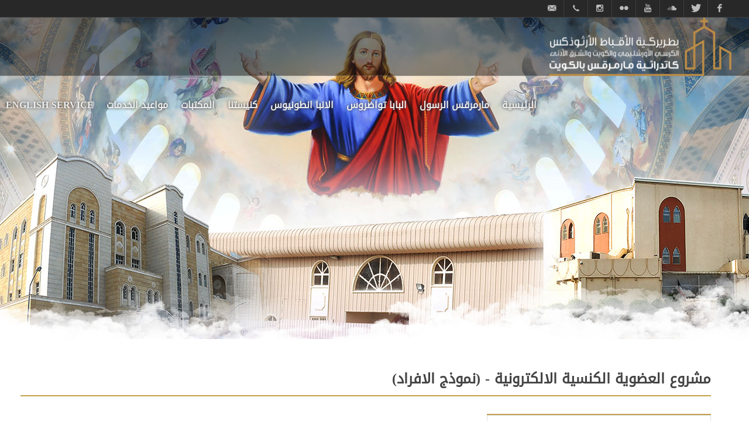

--- FILE ---
content_type: text/html; charset=utf-8
request_url: https://www.stmark-kw.net/EdwiaKnasia.aspx?catid=10053&edwiaType=individual
body_size: 68454
content:


<!DOCTYPE html>

<html xmlns="http://www.w3.org/1999/xhtml" dir="ltr">

<head><meta http-equiv="content-type" content="text/html; charset=UTF-8" /><meta name="author" content="كنيسة مارمرقس بالكويت" />

    <!-- Stylesheets
    ============================================= -->
    <link href="http://fonts.googleapis.com/css?family=Lato:300,400,400italic,600,700|Raleway:300,400,500,600,700|Crete+Round:400italic" rel="stylesheet" type="text/css" /><link rel="stylesheet" href="css/bootstrap.css" type="text/css" /><link rel="stylesheet" href="css/bootstrap-rtl.css" type="text/css" /><link rel="stylesheet" href="css/style.css" type="text/css" /><link rel="stylesheet" href="css/style-rtl.css" type="text/css" /><link rel="stylesheet" href="css/swiper.css" type="text/css" /><link rel="stylesheet" href="css/dark.css" type="text/css" /><link rel="stylesheet" href="css/dark-rtl.css" type="text/css" /><link rel="stylesheet" href="css/font-icons.css" type="text/css" /><link rel="stylesheet" href="css/font-icons-rtl.css" type="text/css" /><link rel="stylesheet" href="css/font-awesome/css/font-awesome.css" /><link rel="stylesheet" href="css/animate.css" type="text/css" /><link rel="stylesheet" href="css/magnific-popup.css" type="text/css" /><link rel="stylesheet" href="css/responsive.css" type="text/css" /><link rel="stylesheet" href="css/responsive-rtl.css" type="text/css" /><meta name="viewport" content="width=device-width, initial-scale=1" />

    <!-- Document Title
    ============================================= -->
    <title>
	العضوية الكنسية الالكترونية
</title><link rel="stylesheet" href="css/custom-master-wide.css" type="text/css" />

    <!-- Select-Boxes CSS -->
    <link rel="stylesheet" href="css/components/select-boxes.css" type="text/css" />

    <!-- Bootstrap Data Table Plugin -->
    <link rel="stylesheet" href="css/components/bs-datatable.css" type="text/css" />

    <style>
        .ui-tabs-active {
            background-color: #c4a04a;
        }

        .tab-content {
            padding: 20px;
        }

        #datatable1_length {
            text-align: left !important;
        }

        .col-sm-1, .col-sm-2, .col-sm-3, .col-sm-4, .col-sm-5, .col-sm-6, .col-sm-7, .col-sm-8, .col-sm-9, .col-sm-10, .col-sm-11, .col-sm-12 {
            float: left;
        }
    </style>

</head>

<body class="stretched no-transition rtl">
    <form method="post" action="./EdwiaKnasia.aspx?catid=10053&amp;edwiaType=individual" id="form1" style="margin-bottom: 0px">
<div class="aspNetHidden">
<input type="hidden" name="__VIEWSTATE" id="__VIEWSTATE" value="+fNke84c8ZI4jNQpmfmZMkG8LwxyLmnJGNTXfd7Tkk3Dy4AiKLEWNak4AGdHUk3OyQeonDh/ePukJ0eY3zamcMykX9g69MBbFif59L6ImQnnfWxCwoSbLLXM/xTiLhc7BPs/Owq53s9qp7SQKMh+4EAAoR0xr1XaiSYKUmVMss/1DY7yKZbnS7tENV6+8fq+eCo0tFS49Nyx92UVujY+2WZJSmOoubfCCgalHQJ9uNid2YzJLHUVFTUvCbh4BOm/fiVbz9PXMFpKnT5NRkwTIUhit7zQIGfQfx5MWfGVKTch8tL09gmg19RFX1cL9qredv3FcIOf5q0d5b/UzLtwYaXeMJvHWwajHL28Z5jkMpRJkuQJClGVebB3YkSznSeIuCNTH07k8xiVOCgHmxe9zUAUpT6nW6sM/IsrpbfcsSYjSsKGQPM453WiF8LSL9Dl9gEBQ1VZoktfCkHMbK+vEobrjVR0R1RK9n0QmFlVrgcrZaUlKzuS9tuJEVD2/+Y1Sbw8mIoy+m0t6ROueg0d4HYv3H/UsXU4fdscBv7Qf0b9yqEpCuEwa2c/ZkzkJjI3qcz91duhmF0rl/cJccoECW4mjxDd89eJpSHiGvcMlFqcJK2A83dhp0l4hftdBOsKzwLiyamJccCpGGaTY/aSnGuHXxVSMD0W2YarfP8xBedCm700s2O75CqwIAPPTUdvWLw1qv+K09pSSPWHWTukxnsJ3FKyPUQeYyjd5HT9JDytm9Ug+IhXbrXn0SCnF8LjVH9dL0RzJMZgDEwbD+EWfaTXW6oCHX9oT9c9tufFNL2H8wH9hdmkgPyIQeo6Rdp/JD4He68MabyG1vVMctxzrdTjSqL3F6qIGkNAMN3gLNey5OUWLQnu1cODVYmuE1e5u7/yPKgpQmqXnKE43TMCw1x84F3KLPLeIwsh7gLvPXsU406L10HRVe5YpcjymQrt2wAbGFPHXmSHh3AAV5jj/lrP2cOX4r+ua4ZXVOZ+6p9g//+SDYZXbsVx7teYbewmf/EoAvqAIjSYtVSEQ4YBhJUxPT9ovTY7ZypjWOdYZvmIJG992jbWkiwSpklWuomWs03ntdQ/xA4EKXThP4N/H9IVkLaIMiwqO35GtVSlFOOvQWCe2mah+1IynswbMOCzwAzfG5vhANTvvPtyyONsLN08mKf3W34TNx1/cXHaOmX+pA5XXgYIoHcRPXyLipcFuh427QwOoSQoAN2jsqBTVWpZ3SVFcEQI2SjmmP+epkKE06ijvaJ7rGuA4SU//CzpDTGg4lS2MOXgOo8q3EtXkpxUHvQLK41sZ9EyrGXJNwWH29bUp9653QvmmJ8m95VMkCNztbSj3QryaxmEVBpZWCwqRw9x1A8iRb2NLV8DnVHvDc0mzULF4xtvHkhAqGtPN6EFrCI5KN1nUABBNRTbdqT63eNsRfZiCoJVETl7YEK/17TzP6EV8E3b/SuiP2YW0d5SbqIEKiZ8uDGBUOgWSHlStJhxHi0xm2HpbyHZ73MK3bfqE7c9Y4OtFuZj1uAtl1NzzLqotTPb1lgnVmSi0RFZ1s/[base64]/9PTAUUxTKjoiVCNkmI5GDakzc4rZ9B64rOlKfjKwy+3a6B2U3zF6vjogPgsIz/uZYr4qKkHAkrx+KevAvZgWTZiKf8wMwtIOmuh9dheB56C/FxJ2PKZ9yqXbWT6pzLJdrJlf2UhmuAfWLgFZzkspDkFzuUcZ3rNCRM/+kMu33BL7qkcGivuEAK8FbUoYb4TIi1YJf8UKxjeEdUVa65TzXrcYl44YHPj4+KXff6rcYI0d2VtcZhv/BI8D7P3kl7sjyvoXUnmtEAlwYZjMzvfAztrhe1fwL0a1x1URKrlszyKG4wIdh6vR2A17i0xC4CEFeAnhrmpMV2kbiO3imDwSPvboz103kb8hkWs7MbP0U8YA5yofR1cth+n9TQT0nDxDBPQJT3//aSSpIdzSk+Nf7OvipKuoxQ7O3sVnH6zwdwZ86dYl9jD78GzHldpFe0PC1pcPlTIcMj1nhNwGmkWUDI3mcp84DhSk1YQEU1pivGFl2el0VcXhOD3sn9XipU/bLeXOhJBzpaE8zL4qxn7TPa6w6DNRVsK5bjgaBUKLDt2F004XUy90SqUtEgpgBID9t4DgCZFmD2HC87/9cFQX7Afw5eKd2722uE4S/73/BRY20qxbqspIsd0bWIr/6Fq0eS+lpnp4h0bSThf9arTzbVyhuink5Tgg3cRD90N3jpBydOohXDZlnz5Nvm83stnd3VzzjbcxqawouR5JQcXTwxk06Fk8ixKD8TrG2GAUTniRd7ctkcZODnx/c4v6TtvrapkbZqUJMI/bITqoGGY3XdBKOJ50xYxzUO826x2kX3xgRytd4c2FhzpAO4kfCb3UJZsVzq80zTe/2JZL/pKnb++9cWK65xUQ2FLlCwLClUzzvg6f6JfKVTppzpTJ/n9Tv2cZE8lxp9WqOUtIeBKwByDYnIoeBEigMLC4IcIPthNzbSr6X2e/DEhl2f548meAML/DloJH4mMrHwKCpZhFE69rwRnuNeth3YrpO7TjADLGybRLERjIK5J/i3v6daqjwY+sRkp6AE58TJ8YUXd9cVCKYnqxYhX08XLH4YbQijBSrBqxpJRt1sAXorfySyQ6sk60n+I5hk7g2ceM6fkj6Ap+wfLRCVQR/1PMGCExLanTB92OxRPgkLBBrVzaDo7vRBmOodaP42cJ35DNYTcwSCPoDpnYdQoWQ/J9Z4WTbfQdIp9qltHHMYyvlDrDyvYqLN03O4P4qOwNd4ghqc/NNPR5hEIPzUMFc4KujQZDTuiLdqWvMf705/cojXdvpZpzSYb3x+9AYGJvJS4Zm4jQ/A9eDdx8JxK7I4KRlFKol8/M7JJzLJwUquFhaY4W42A/X83LszntEec6nkf9nZJAaC/9vgZKqRdGxgxISvw3fEI8x0LG61cqECco3/2YvUIKjvAMH+oFJQPxvsb5BNjM1MdMUGu/[base64]/sdxUXr6oHMRHcMi8+hawiQKYhGRYh3qhedLca9MCqNO/kB6a6oLW38XZtkhzexbtzgsQdlzdN80/Y+QcvQcSh5E/6Sz6lwDITwI8xtYNUmnL/edWeIV8FcZyGGfxndHYWW7x7TwO99R0ZwzQuGeD4vviYEJFw9GGcx6o3uBVuVEwpj5pPw3Lp92Ml60Jd/He2YhOLVwrThF7Y48GEUVr21c7QRqgR3R2ecqEsHR8yGFIpPWct6NR8NI4HgLBnzL77AFk4WoKxQoXh5nipwCY0E22UlpHVYXWzi50Pnbt7+TyMDtP3x9Pgiyxa+/3w8dyfKQnl4+gwIg8qrDyigtL8Jdz+rNWD1aWaeoQQBBd0SkbwcX3i3OMBio4mdS3n8uID87F/GxE+9piq9PE2PVQt9n1cq5PmBdVuwmZ8sKHwHj+Y3hqZJN4uT+YQ7txfAArkNc9+H0PTusvPkaMT2KtOno5nlQ5hsuG7lbkLzmxxZI3jDngEgkfIlA+FHwG2qjzVAOYqfaxkUAqd/PCCzu5W0GnZzLsICuHgJjkY+ehrnDF10Qh0cig75fKX0Iui2zd8qchVAqKZK0f2F4x+wklNA3Musno5CYAbR0KEHvxkT6ZJxBlu4iY956cjd6d+rJ+j+uxAKW857jNHusi0x7prb96y1hXyX23GSdpJxwLGyjCD5oS/51uOJ8H1LnX2XwVd8KNxtG2zhRH0G0T7y5DNWW9elmBqcOdinNhe3A+g6dwl0sjASPnXYqNM5Eq7pQOoooC3ieCrM4HIBaTVt45YHBg93AQ9/m0XpSzVNnp12EblcabcLTIZtadS4RhnKWhCfLd8+i/mm7EVOJjjtUAaP9ucWgR7orVL/pVR8rh8i8cqG9URi5NbBkhFyLI56ECQ2E4A3IfFmyCbkML8uYbL2zvou6MHMHnIVDUZTxwVC4mvyEoDcC60m5256wjqM5aJxvsvmSMuQHI/RnWucOOVJB/4YKdKrWx9Dek/vvCiLFVUCQOc3a8cAgKqSj7dNfPsY2bswD0wHTB5vImxSGjCBitWRNQL7wahDEJJABfqOnrGcIYhk6mq/jFHpe40ANUiqZ7jGO1BX5jK9PUBwlhcso/yrMemDZ9SkpLalc7O2q+8rh8c93tI1p34tqbaDBYK+RTWY90V1jfkL3Yot77Jn8qushXaSa8/2pxW1mUqiVrke1kIA712ZbH+3XlqJ957U9Ro0KdoIpb5EY7qT0szKgxLF3K4L7ey7GHMEgUielEjXwGYScZEWXWw17jawTHoJChzk/NiT46Pew6sbWtl3WqnLq4UwrXrCcEhUyKWLx0V6XE9bckC0wr7w8vzlfkAhEMZ0LhunBSl/1StBjqEiGTZ3PJ8pjxr5eQiF6zpQO11dbAoi10pSFCL5ayHK7iz9A7tDe5FfEciIW58uHhaqQIXyvqW738TOttNCDvVppH9Crj7ia+7IxXydoX9YH5aV3eZJgFO0TC13LqOGWDEVfISRB6fB06KFR0gMJkNsAMJaOCiOP2BLJX04w2LS3y/6LOAKly3rsCTUTqxhNNRDGnMMH6jZSMKEEMPqOhNM+lmHNBfAkczzGJ7aAh3/[base64]/zaf65LOg==" />
</div>

<div class="aspNetHidden">

	<input type="hidden" name="__VIEWSTATEGENERATOR" id="__VIEWSTATEGENERATOR" value="8780943E" />
	<input type="hidden" name="__EVENTVALIDATION" id="__EVENTVALIDATION" value="jofQzlSUwYsRQyAdKdbJiFBF0hADJK+NNhtb11oRlmnObSPh3saabWftnoP6qGvzfgpeJxVMa9Zj8e62Z+9ssWGwMqVehzzbPGk5HtIMDmDA6bdVsvtBRAj5uTDgPJG9L6uQizQ9ys2DAi/b2Fu0blNs9D9Po3rHAZdYP+u5JcCtTFS3AArsvPsIw/YB+5mh3PyB2hYRH9FJmi5gmipZLCB/bNA=" />
</div>
        <div>

            <!-- Document Wrapper
            ============================================= -->
            <div id="wrapper" class="clearfix">

                <!-- Header
                ============================================= -->
                <header id="header" class="transparent-header full-header dark fixTopMenuMobile" data-sticky-class="not-dark">

                    <div id="top-bar" class="dark">
                        <div class="container clearfix">
                            <div class="col_last nobottommargin">

                                <!-- Top Social
                        ============================================= -->
                                <div id="top-social">
                                    <ul>
                                        <li><a href="https://www.facebook.com/groups/stmark.kwt/" target="_blank" class="si-facebook"><span class="ts-icon"><i class="icon-facebook"></i></span><span class="ts-text">فيس بوك</span></a></li>
                                        <li><a href="https://twitter.com/stmarkkuwait" target="_blank" class="si-twitter"><span class="ts-icon"><i class="icon-twitter"></i></span><span class="ts-text">تويتر</span></a></li>
                                        <li><a href="https://soundcloud.com/stmark-kw/sets" target="_blank" class="si-soundcloud"><span class="ts-icon"><i class="icon-soundcloud"></i></span><span class="ts-text">ساوند كلاود</span></a></li>
										<li><a href="https://www.youtube.com/channel/UCA_cw-FKGyrZOg1LmT4_70w" target="_blank" class="si-youtube"><span class="ts-icon"><i class="icon-youtube"></i></span><span class="ts-text">يوتيوب</span></a></li>
                                        <li><a href="http://www.flickr.com/photos/stmarkkuwait/" target="_blank" class="si-flickr"><span class="ts-icon"><i class="icon-flickr"></i></span><span class="ts-text">فليكر</span></a></li>
                                        <li><a href="http://instagram.com/stmark_kwt" target="_blank" class="si-instagram"><span class="ts-icon"><i class="icon-instagram2"></i></span><span class="ts-text">انستجرام</span></a></li>
                                        <li><a href="tel:0096522624727" class="si-call"><span class="ts-icon"><i class="icon-call"></i></span><span class="ts-text">0096522624727</span></a></li>
										<li><a href="mailto:contactus@stmark-kw.net" class="si-email3"><span class="ts-icon"><i class="icon-email3"></i></span><span class="ts-text">contactus@stmark-kw.net</span></a></li>
                                    </ul>
                                </div>
                                <!-- #top-social end -->

                            </div>
                        </div>
                    </div>

                    <div id="header-wrap">

                        <div class="container clearfix">

                            <div id="primary-menu-trigger"><i class="icon-reorder"></i></div>

                            <!-- Logo
                            ============================================= -->
                            <div id="logo">
                                <a href="Default.aspx" class="standard-logo" data-dark-logo="images/stLogo/Logo2.png">
                                    <img src="images/stLogo/Logo4.png" alt="كنيسة مارمرقس الكويت" />
                                </a>
                                <a href="Default.aspx" class="retina-logo" data-dark-logo="images/stLogo/Logo2.png">
                                    <img src="images/stLogo/Logo4.png" alt="كنيسة مارمرقس الكويت" />
                                </a>
                            </div>
                            <!-- #logo end -->
                            <!-- Primary Navigation
                            ============================================= -->
                            <nav id="primary-menu" class="mobile-menu-off-canvas">

                                <ul id="ulDataMenu"><li><a href="Default.aspx"><div>الرئيسية</div></a></li><li><a href="#"><div> مارمرقس الرسول</div></a><ul><li><a href="ShowPageWide.aspx?pageid=9c9156e5-8dc2-4a97-beab-6cf369a63f4c"><div>قصة القديس مارمرقس</div></a></li><li><a href="https://soundcloud.com/stmark-kw/sets/yfqut3c36bbz" target="_blank" ><div>عظات عن مارمرقس الرسول</div></a></li><li><a href="https://soundcloud.com/stmark-kw/sets/cfjswxq8q6lu" target="_blank" ><div>ترانيم لمارمرقس الرسول</div></a></li><li><a href="library.aspx?libcatid=82"><div>مدائح بوربوينت</div></a></li></ul></li><li><a href="#"><div>البابا تواضروس</div></a><ul><li><a href="ShowPageWide.aspx?pageid=3794414f-7ee8-4084-be1e-17d6ee525cf6"><div>قصة حياته</div></a></li><li><a href="category.aspx?catid=10049"><div>زيارة البابا للكويت 2017</div></a></li><li><a href="https://www.youtube.com/playlist?list=PLUZ17Ddbpv6oCPrVyZEr77z7vYb8jgdBh" target="_blank" ><div>ارشيف الفيديوهات</div></a></li><li><a href="https://www.flickr.com/photos/stmarkkuwait/collections/72157632998339568/" target="_blank" ><div>ارشيف الصور</div></a></li><li><a href="https://soundcloud.com/stmark-kw/sets/5ncaey29y9sn" target="_blank" ><div>عظات متنوعة</div></a></li><li><a href="https://soundcloud.com/stmark-kw/sets/exdbklnpurzr" target="_blank" ><div>عظات اسبوع الالام</div></a></li></ul></li><li><a href="#"><div>الانبا انطونيوس</div></a><ul><li><a href="ShowPageWide.aspx?pageid=dc5576bc-8c4f-4474-9de1-1eba75223d69"><div>قصة حياته</div></a></li><li><a href="https://soundcloud.com/stmark-kw/sets/mihuwri5wvmm" target="_blank" ><div>عظات صوتية</div></a></li><li><a href="https://soundcloud.com/stmark-kw/sets/sfyr7szqpdjn" target="_blank" ><div>قداسات صوتية</div></a></li><li><a href="https://www.youtube.com/playlist?list=PLUZ17Ddbpv6oMVufL6Sv7Yfd9Oe6AYXoH" target="_blank" ><div>ارشيف الفيديوهات</div></a></li><li><a href="https://www.flickr.com/photos/stmarkkuwait/collections/72157665157238841/" target="_blank" ><div>ارشيف الصور</div></a></li></ul></li><li><a href="#"><div>كنيستنا</div></a><ul><li><a href="ShowPageWide.aspx?pageid=f37baa58-00b1-4f81-bde9-245434ea641b"><div>تاريخ الكنيسة</div></a></li><li><a href="ShowPageWide.aspx?pageid=9ebfd365-a949-4cb5-bf44-7ae8ab9fb089"><div>اباء خدموا الكنيسة</div></a></li><li><a href="category.aspx?catid=26"><div>كنيستنا في عيون الصحافة</div></a></li><li><a href="https://www.flickr.com/photos/stmarkkuwait/sets/72157633139586027/" target="_blank" ><div>ارشيف صور تاريخ الكنيسة</div></a></li></ul></li><li><a href="#"><div>المكتبات</div></a><ul><li><a href="category.aspx?catid=25"><div>المكتبة الصوتية</div></a></li><li><a href="#" target="_blank" ><div>مكتبة الفيديوهات</div></a></li><li><a href="category.aspx?catid=18"><div>مكتبة الكتب</div></a></li><li><a href="category.aspx?catid=13"><div>مكتبة الصور</div></a></li><li><a href="category.aspx?catid=24"><div>مكتبة البوربوينت</div></a></li></ul></li><li><a href="ShowPageWide.aspx?pageid=cd6fae06-34d5-415b-9ccc-f385f56658b7"><div>مواعيد الخدمات</div></a></li><li><a href="category.aspx?catid=33"><div>English Service</div></a></li></ul>

                            </nav>
                            <!-- #primary-menu end -->

                        </div>

                    </div>

                </header>
                <!-- #header end -->
                <!-- Page Title
                ============================================= -->

                

                
                <section id="page-title" class="page-title-parallax page-title-dark page-title-right page-title-web"
                    style="padding: 290px 0; background-image: url('images/stPages/cat/201812271435396923.jpg'); background-color: black; background-position: 50% 150px !important;"
                    data-stellar-background-ratio="0.2">
                    <div class="container clearfix">
                    </div>
                </section>

                <section id="page-title" class="page-title-parallax page-title-dark page-title-right page-title-ipad"
                    style="padding: 250px 0; background-image: url('images/stPages/cat/201812271435441559.jpg'); background-position: center center;"
                    data-stellar-background-ratio="0.2">
                    <div class="container clearfix">
                    </div>
                </section>

                <section id="page-title" class="page-title-parallax page-title-dark page-title-right page-title-ipad-pro"
                    style="padding: 250px 0; background-image: url('images/stPages/cat/201812271435467124.jpg'); background-position: center center;"
                    data-stellar-background-ratio="0.2">
                    <div class="container clearfix">
                    </div>
                </section>

                <section id="page-title" class="page-title-parallax page-title-dark page-title-right page-title-mobile"
                    style="margin-top: 132px; padding: 302px 0; background-image: url('images/stPages/cat/201812271435488351.jpg'); background-position: center center;"
                    data-stellar-background-ratio="0.2">
                    <div class="container clearfix">
                    </div>
                </section>


                <!-- #page-title end -->

                <!-- Content
                ============================================= -->
                <section id="content">

                    <div class="content-wrap">

                        <div class="container clearfix">

                            


    <div class="container clearfix" id="titleEdwia">
        <div class="fancy-title title-bottom-border">
            <h3 id="ContentBody_h3Title">مشروع العضوية الكنسية الالكترونية - (نموذج الافراد)</h3>
        </div>
    </div>


    <div class="tabs tabs-alt tabs-justify clearfix" id="tab-10">

        <ul class="tab-nav clearfix">
            <li><a href="#tabs-37">
                <h5 style="padding-top: 10px;">بيانات المسكن بالكويت</h5>
            </a></li>
            <li><a href="#tabs-38">
                <h5 id="ContentBody_h4TitleMan" style="padding-top: 10px;">بيانات الشاب</h5>
            </a></li>
            <li><a href="#tabs-39">
                <h5 id="ContentBody_h4TitleManEgy" style="padding-top: 10px;">بيانات الشاب في مصر</h5>
            </a></li>
            
            
        </ul>

        <div class="tab-container">

            <div class="tab-content clearfix" id="tabs-37">

                <div class="row">
                    <div class="col-md-3 bottommargin">
                        <label for="txtQ8City" style="font-family: 'DroidArabicKufi'">محافظة </label>
                        <input type="text" id="txtQ8City" class="sm-form-control" placeholder="محافظة" onchange="setInputData(this.value, 'Q8City')" />
                    </div>
                    <div class="col-md-3 bottommargin">
                        <label for="txtQ8Area" style="font-family: 'DroidArabicKufi'">منطقة </label>
                        <input type="text" id="txtQ8Area" class="sm-form-control" placeholder="منطقة" onchange="setInputData(this.value, 'Q8Area')" />
                    </div>
                    <div class="col-md-3 bottommargin">
                        <label for="txtQ8Block" style="font-family: 'DroidArabicKufi'">قطعة </label>
                        <input type="text" id="txtQ8Block" class="sm-form-control" placeholder="قطعة" onchange="setInputData(this.value, 'Q8Block')" />
                    </div>
                    <div class="col-md-3 bottommargin">
                        <label for="txtQ8Street" style="font-family: 'DroidArabicKufi'">شارع </label>
                        <input type="text" id="txtQ8Street" class="sm-form-control" placeholder="شارع" onchange="setInputData(this.value, 'Q8Street')" />
                    </div>
                </div>
                <div class="row">
                    <div class="col-md-3 bottommargin">
                        <label for="txtQ8Building" style="font-family: 'DroidArabicKufi'">قسيمة / بناية </label>
                        <input type="text" id="txtQ8Building" class="sm-form-control" placeholder="قسيمة / بناية" onchange="setInputData(this.value, 'Q8Building')" />
                    </div>
                    <div class="col-md-3 bottommargin">
                        <label for="txtQ8Floor" style="font-family: 'DroidArabicKufi'">الدور </label>
                        <input type="text" id="txtQ8Floor" class="sm-form-control" placeholder="الدور" onchange="setInputData(this.value, 'Q8Floor')" />
                    </div>
                    <div class="col-md-3 bottommargin">
                        <label for="txtQ8Apartment" style="font-family: 'DroidArabicKufi'">الشقة </label>
                        <input type="text" id="txtQ8Apartment" class="sm-form-control" placeholder="الشقة" onchange="setInputData(this.value, 'Q8Apartment')" />
                    </div>
                    <div class="col-md-3 bottommargin">
                        <label for="txtQ8Telephone" style="font-family: 'DroidArabicKufi'">تليفون المنزل </label>
                        <input type="text" id="txtQ8Telephone" class="sm-form-control" placeholder="تليفون المنزل" onchange="setInputData(this.value, 'Q8Telephone')" />
                    </div>
                </div>
                <div class="row">
                    <div class="col-md-12 bottommargin">
                        <label for="txtQ8Address" style="font-family: 'DroidArabicKufi'">وصف العنوان </label>
                        <input type="text" id="txtQ8Address" class="sm-form-control" placeholder="وصف العنوان" onchange="setInputData(this.value, 'Q8Address')" />
                    </div>
                </div>

                <div class="row">
                    <div class="entry-content center">
                        <input type="button" class="button button-large" value="التالي" onclick="goNextStep(2)" />
                    </div>
                </div>

            </div>

            <div class="tab-content clearfix" id="tabs-38">

                <div class="row">
                    <div class="col-md-3 bottommargin">
                        <label for="txtHusFirstName" style="font-family: 'DroidArabicKufi'">الاسم الاول </label>
                        <input type="text" id="txtHusFirstName" class="sm-form-control" placeholder="الاسم الاول" onchange="setInputData(this.value, 'HusFirstName')" />
                    </div>
                    <div class="col-md-3 bottommargin">
                        <label for="txtHusSecName" style="font-family: 'DroidArabicKufi'">الاسم الثاني </label>
                        <input type="text" id="txtHusSecName" class="sm-form-control" placeholder="الاسم الثاني" onchange="setInputData(this.value, 'HusSecName')" />
                    </div>
                    <div class="col-md-3 bottommargin">
                        <label for="txtHusThirdName" style="font-family: 'DroidArabicKufi'">الاسم الثالث </label>
                        <input type="text" id="txtHusThirdName" class="sm-form-control" placeholder="الاسم الثالث" onchange="setInputData(this.value, 'HusThirdName')" />
                    </div>
                    <div class="col-md-3 bottommargin">
                        <label for="txtHusForthName" style="font-family: 'DroidArabicKufi'">الاسم الرابع </label>
                        <input type="text" id="txtHusForthName" class="sm-form-control" placeholder="الاسم الرابع" onchange="setInputData(this.value, 'HusForthName')" />
                    </div>
                </div>
                <div class="row">
                    <div class="col-md-3 bottommargin">
                        <label for="txtHusBirthday" style="font-family: 'DroidArabicKufi'">تاريخ الميلاد </label>
                        <input type="text" id="txtHusBirthday" class="sm-form-control" placeholder="تاريخ الميلاد" onchange="setInputData(this.value, 'HusBirthday')" />
                    </div>
                    <div class="col-md-3 bottommargin">
                        <label for="txtHusPlaceOfBirth" style="font-family: 'DroidArabicKufi'">محل الميلاد </label>
                        <input type="text" id="txtHusPlaceOfBirth" class="sm-form-control" placeholder="محل الميلاد" onchange="setInputData(this.value, 'HusPlaceOfBirth')" />
                    </div>
                    <div class="col-md-3 bottommargin">
                        <label for="txtHusSocialStatus" style="font-family: 'DroidArabicKufi'">الحالة الاجتماعية </label>
                        <input type="text" id="txtHusSocialStatus" class="sm-form-control" placeholder="الحالة الاجتماعية" onchange="setInputData(this.value, 'HusSocialStatus')" />
                    </div>
                    <div class="col-md-3 bottommargin">
                        <label for="txtHusSocialStatusDate" style="font-family: 'DroidArabicKufi'">تاريخ الحالة الاجتماعية </label>
                        <input type="text" id="txtHusSocialStatusDate" class="sm-form-control" placeholder="تاريخ الحالة الاجتماعية" onchange="setInputData(this.value, 'HusSocialStatusDate')" />
                    </div>
                </div>
                <div class="row">
                    <div class="col-md-3 bottommargin">
                        <label for="txtHusCivilId" style="font-family: 'DroidArabicKufi'">الرقم المدني </label>
                        <input type="text" id="txtHusCivilId" class="sm-form-control" placeholder="الرقم المدني" onchange="setInputData(this.value, 'HusCivilId')" />
                    </div>
                    <div class="col-md-3 bottommargin">
                        <label for="txtHusJobTitle" style="font-family: 'DroidArabicKufi'">الوظيفة </label>
                        <input type="text" id="txtHusJobTitle" class="sm-form-control" placeholder="الوظيفة" onchange="setInputData(this.value, 'HusJobTitle')" />
                    </div>
                    <div class="col-md-3 bottommargin">
                        <label for="txtHusSpecialtyOfWork" style="font-family: 'DroidArabicKufi'">التخصص </label>
                        <input type="text" id="txtHusSpecialtyOfWork" class="sm-form-control" placeholder="التخصص" onchange="setInputData(this.value, 'HusSpecialtyOfWork')" />
                    </div>
                    <div class="col-md-3 bottommargin">
                        <label for="txtHusMobile" style="font-family: 'DroidArabicKufi'">الموبايل </label>
                        <input type="text" id="txtHusMobile" class="sm-form-control" placeholder="الموبايل" onchange="setInputData(this.value, 'HusMobile')" />
                    </div>
                </div>
                <div class="row">
                    <div class="col-md-3 bottommargin">
                        <label for="txtHusAbE3trafName" style="font-family: 'DroidArabicKufi'">اب الاعتراف </label>
                        <input type="text" id="txtHusAbE3trafName" class="sm-form-control" placeholder="اب الاعتراف" onchange="setInputData(this.value, 'HusAbE3trafName')" />
                    </div>
                    <div class="col-md-3 bottommargin">
                        <label for="txtHusAbE3trafChurch" style="font-family: 'DroidArabicKufi'">كنيسة اب الاعتراف </label>
                        <input type="text" id="txtHusAbE3trafChurch" class="sm-form-control" placeholder="كنيسة اب الاعتراف" onchange="setInputData(this.value, 'HusAbE3trafChurch')" />
                    </div>
                    <div class="col-md-3 bottommargin">
                        <label for="txtHusQualification" style="font-family: 'DroidArabicKufi'">المؤهل </label>
                        <input type="text" id="txtHusQualification" class="sm-form-control" placeholder="المؤهل" onchange="setInputData(this.value, 'HusQualification')" />
                    </div>
                    <div class="col-md-3 bottommargin">
                        <label for="txtHusShamasDegree" style="font-family: 'DroidArabicKufi'">الدرجة الشماسية </label>
                        <input type="text" id="txtHusShamasDegree" class="sm-form-control" placeholder="الدرجة الشماسية" onchange="setInputData(this.value, 'HusShamasDegree')" />
                    </div>
                </div>
                <div class="row">
                    <div class="col-md-3 bottommargin">
                        <label for="txtHusChurchService" style="font-family: 'DroidArabicKufi'">الخدمة الكنسية </label>
                        <input type="text" id="txtHusChurchService" class="sm-form-control" placeholder="الخدمة الكنسية" onchange="setInputData(this.value, 'HusChurchService')" />
                    </div>
                    <div class="col-md-3 bottommargin">
                        <label for="txtHusGoChurch" style="font-family: 'DroidArabicKufi'">الكنيسة المنتظم بها </label>
                        <input type="text" id="txtHusGoChurch" class="sm-form-control" placeholder="الكنيسة المنتظم بها" onchange="setInputData(this.value, 'HusGoChurch')" />
                    </div>
                    <div class="col-md-3 bottommargin">
                        <label for="txtHusTalents" style="font-family: 'DroidArabicKufi'">المواهب </label>
                        <input type="text" id="txtHusTalents" class="sm-form-control" placeholder="المواهب" onchange="setInputData(this.value, 'HusTalents')" />
                    </div>
                    <div class="col-md-3 bottommargin">
                        <label for="txtHusEmail" style="font-family: 'DroidArabicKufi'">البريد الاكتروني </label>
                        <input type="text" id="txtHusEmail" class="sm-form-control" placeholder="البريد الاكتروني" onchange="setInputData(this.value, 'HusEmail')" />
                    </div>
                </div>
                <div class="row">
                    <div class="col-md-3 bottommargin">
                        <label for="txtHusFacebook" style="font-family: 'DroidArabicKufi'">الفيس بوك </label>
                        <input type="text" id="txtHusFacebook" class="sm-form-control" placeholder="الفيس بوك" onchange="setInputData(this.value, 'HusFacebook')" />
                    </div>
                    <div class="col-md-9 bottommargin">
                        <label for="txtEdwiaRemark" style="font-family: 'DroidArabicKufi'">ملاحظات</label>
                        <input type="text" id="txtEdwiaRemark" class="sm-form-control" placeholder="ملاحظات" onchange="setInputData(this.value, 'EdwiaRemark')" />
                    </div>
                </div>


                <div class="row">
                    <div class="entry-content center">
                        <input type="button" class="button button-large" value="السابق" onclick="goNextStep(1)" />
                        <input type="button" class="button button-large" value="التالي" onclick="goNextStep(3)" />
                    </div>
                </div>


            </div>

            <div class="tab-content clearfix" id="tabs-39">

                <div class="row">
                    <div class="col-md-3 bottommargin">
                        <label for="txtHusEgyGovernorate" style="font-family: 'DroidArabicKufi'">المحافظة </label>
                        <input type="text" id="txtHusEgyGovernorate" class="sm-form-control" placeholder="المحافظة" onchange="setInputData(this.value, 'HusEgyGovernorate')" />
                    </div>
                    <div class="col-md-3 bottommargin">
                        <label for="txtHusEgyCity" style="font-family: 'DroidArabicKufi'">المدينة</label>
                        <input type="text" id="txtHusEgyCity" class="sm-form-control" placeholder="المدينة" onchange="setInputData(this.value, 'HusEgyCity')" />
                    </div>
                    <div class="col-md-3 bottommargin">
                        <label for="txtHusEgyArea" style="font-family: 'DroidArabicKufi'">المنطقة</label>
                        <input type="text" id="txtHusEgyArea" class="sm-form-control" placeholder="المنطقة" onchange="setInputData(this.value, 'HusEgyArea')" />
                    </div>
                    <div class="col-md-3 bottommargin">
                        <label for="txtHusEgyStreet" style="font-family: 'DroidArabicKufi'">الشارع</label>
                        <input type="text" id="txtHusEgyStreet" class="sm-form-control" placeholder="الشارع" onchange="setInputData(this.value, 'HusEgyStreet')" />
                    </div>
                </div>
                <div class="row">
                    <div class="col-md-3 bottommargin">
                        <label for="txtHusEgyRelatedChurch" style="font-family: 'DroidArabicKufi'">الكنيسة التابع لها </label>
                        <input type="text" id="txtHusEgyRelatedChurch" class="sm-form-control" placeholder="الكنيسة التابع لها" onchange="setInputData(this.value, 'HusEgyRelatedChurch')" />
                    </div>
                    <div class="col-md-3 bottommargin">
                        <label for="txtHusEgyCivilId" style="font-family: 'DroidArabicKufi'">الرقم القومي</label>
                        <input type="text" id="txtHusEgyCivilId" class="sm-form-control" placeholder="الرقم القومي" onchange="setInputData(this.value, 'HusEgyCivilId')" />
                    </div>
                    <div class="col-md-3 bottommargin">
                        <label for="txtHusMotherName" style="font-family: 'DroidArabicKufi'">اسم الام</label>
                        <input type="text" id="txtHusMotherName" class="sm-form-control" placeholder="اسم الام" onchange="setInputData(this.value, 'HusMotherName')" />
                    </div>
                </div>

                <div class="row">
                    <div class="entry-content center">
                        <input type="submit" name="ctl00$ContentBody$btnAddIndividual" value="اضافة العضوية" id="ContentBody_btnAddIndividual" class="button button-large" />
                        
                    </div>
                </div>

            </div>


            
            
        </div>

    </div>


    <div class="modal fade" id="ChildPopup" tabindex="-1" role="dialog" aria-labelledby="myLargeModalLabel" aria-hidden="true">
        <div class="modal-dialog modal-lg">
            <div class="modal-body">
                <div class="modal-content">
                    <div class="modal-header">
                        <button type="button" class="close" data-dismiss="modal" aria-hidden="true">&times;</button>
                        <h4 class="modal-title" id="BreakingNewsTitle" style="color: #daa520; padding: 20px">اضافة ابن او ابنه</h4>
                    </div>
                    <div class="modal-body">

                        <div class="row">
                            <div class="col-md-3 bottommargin">
                                <label for="txtChildFirstName" style="font-family: 'DroidArabicKufi'">الاسم الاول </label>
                                <input type="text" id="txtChildFirstName" class="sm-form-control" placeholder="الاسم الاول" onchange="setChildInputData(this.value, 'ChildFirstName')" />
                            </div>
                            <div class="col-md-3 bottommargin">
                                <label for="txtChildSecName" style="font-family: 'DroidArabicKufi'">الاسم الثاني </label>
                                <input type="text" id="txtChildSecName" class="sm-form-control" placeholder="الاسم الثاني" onchange="setChildInputData(this.value, 'ChildSecName')" />
                            </div>
                            <div class="col-md-3 bottommargin">
                                <label for="txtChildThirdName" style="font-family: 'DroidArabicKufi'">الاسم الثالث </label>
                                <input type="text" id="txtChildThirdName" class="sm-form-control" placeholder="الاسم الثالث" onchange="setChildInputData(this.value, 'ChildThirdName')" />
                            </div>
                            <div class="col-md-3 bottommargin">
                                <label for="txtChildFourthName" style="font-family: 'DroidArabicKufi'">الاسم الرابع </label>
                                <input type="text" id="txtChildFourthName" class="sm-form-control" placeholder="الاسم الرابع" onchange="setChildInputData(this.value, 'ChildFourthName')" />
                            </div>
                        </div>
                        <div class="row">
                            <div class="col-md-3 bottommargin">
                                <label for="txtChildGender" style="font-family: 'DroidArabicKufi'">النوع</label>
                                <input type="text" id="txtChildGender" class="sm-form-control" placeholder="النوع" onchange="setChildInputData(this.value, 'ChildGender')" />
                            </div>
                            <div class="col-md-3 bottommargin">
                                <label for="txtChildBirthday" style="font-family: 'DroidArabicKufi'">تاريخ الميلاد </label>
                                <input type="text" id="txtChildBirthday" class="sm-form-control" placeholder="تاريخ الميلاد" onchange="setChildInputData(this.value, 'ChildBirthday')" />
                            </div>
                            <div class="col-md-3 bottommargin">
                                <label for="txtChildPlaceOfBirth" style="font-family: 'DroidArabicKufi'">محل الميلاد </label>
                                <input type="text" id="txtChildPlaceOfBirth" class="sm-form-control" placeholder="محل الميلاد" onchange="setChildInputData(this.value, 'ChildPlaceOfBirth')" />
                            </div>
                            <div class="col-md-3 bottommargin">
                                <label for="txtChildEgyCivilId" style="font-family: 'DroidArabicKufi'">الرقم القومي</label>
                                <input type="text" id="txtChildEgyCivilId" class="sm-form-control" placeholder="الرقم القومي" onchange="setChildInputData(this.value, 'ChildEgyCivilId')" />
                            </div>
                        </div>
                        <div class="row">
                            <div class="col-md-3 bottommargin">
                                <label for="txtChildQ8CivilId" style="font-family: 'DroidArabicKufi'">الرقم المدني </label>
                                <input type="text" id="txtChildQ8CivilId" class="sm-form-control" placeholder="الرقم المدني" onchange="setChildInputData(this.value, 'ChildQ8CivilId')" />
                            </div>
                            <div class="col-md-3 bottommargin">
                                <label for="txtChildAcademicYear" style="font-family: 'DroidArabicKufi'">السنة الدراسية</label>
                                <input type="text" id="txtChildAcademicYear" class="sm-form-control" placeholder="السنة الدراسية" onchange="setChildInputData(this.value, 'ChildAcademicYear')" />
                            </div>
                            <div class="col-md-3 bottommargin">
                                <label for="txtChildEducationalLevel" style="font-family: 'DroidArabicKufi'">المراحل التعليمية </label>
                                <input type="text" id="txtChildEducationalLevel" class="sm-form-control" placeholder="المراحل التعليمية" onchange="setChildInputData(this.value, 'ChildEducationalLevel')" />
                            </div>
                            <div class="col-md-3 bottommargin">
                                <label for="txtChildQualification" style="font-family: 'DroidArabicKufi'">المؤهل </label>
                                <input type="text" id="txtChildQualification" class="sm-form-control" placeholder="المؤهل" onchange="setChildInputData(this.value, 'ChildQualification')" />
                            </div>
                        </div>
                        <div class="row">
                            <div class="col-md-3 bottommargin">
                                <label for="txtChildSpecialty" style="font-family: 'DroidArabicKufi'">التخصص </label>
                                <input type="text" id="txtChildSpecialty" class="sm-form-control" placeholder="التخصص" onchange="setChildInputData(this.value, 'ChildSpecialty')" />
                            </div>
                            <div class="col-md-3 bottommargin">
                                <label for="txtChildMobile" style="font-family: 'DroidArabicKufi'">الموبايل </label>
                                <input type="text" id="txtChildMobile" class="sm-form-control" placeholder="الموبايل" onchange="setChildInputData(this.value, 'ChildMobile')" />
                            </div>
                            <div class="col-md-3 bottommargin">
                                <label for="txtChildTalent" style="font-family: 'DroidArabicKufi'">المواهب </label>
                                <input type="text" id="txtChildTalent" class="sm-form-control" placeholder="المواهب" onchange="setChildInputData(this.value, 'ChildTalent')" />
                            </div>
                            <div class="col-md-3 bottommargin">
                                <label for="txtChildFacebbok" style="font-family: 'DroidArabicKufi'">الفيس بوك </label>
                                <input type="text" id="txtChildFacebbok" class="sm-form-control" placeholder="الفيس بوك" onchange="setChildInputData(this.value, 'ChildFacebbok')" />
                            </div>
                        </div>
                        <div class="row">
                            <div class="col-md-3 bottommargin">
                                <label for="txtChildChurchService" style="font-family: 'DroidArabicKufi'">الخدمة الكنسية </label>
                                <input type="text" id="txtChildChurchService" class="sm-form-control" placeholder="الخدمة الكنسية" onchange="setChildInputData(this.value, 'ChildChurchService')" />
                            </div>
                            <div class="col-md-3 bottommargin">
                                <label for="txtChildShamasDegree" style="font-family: 'DroidArabicKufi'">الدرجة الشماسية </label>
                                <input type="text" id="txtChildShamasDegree" class="sm-form-control" placeholder="الدرجة الشماسية" onchange="setChildInputData(this.value, 'ChildShamasDegree')" />
                            </div>
                            <div class="col-md-3 bottommargin">
                                <label for="txtChildAbE3trafName" style="font-family: 'DroidArabicKufi'">اب الاعتراف </label>
                                <input type="text" id="txtChildAbE3trafName" class="sm-form-control" placeholder="اب الاعتراف" onchange="setChildInputData(this.value, 'ChildAbE3trafName')" />
                            </div>
                            <div class="col-md-3 bottommargin">
                                <label for="txtChildGoChurch" style="font-family: 'DroidArabicKufi'">الكنيسة المنتظم بها </label>
                                <input type="text" id="txtChildGoChurch" class="sm-form-control" placeholder="الكنيسة المنتظم بها" onchange="setChildInputData(this.value, 'ChildGoChurch')" />
                            </div>
                        </div>
                        <div class="row">
                            <div class="col-md-3 bottommargin">
                                <label for="txtChildEmail" style="font-family: 'DroidArabicKufi'">البريد الاكتروني </label>
                                <input type="text" id="txtChildEmail" class="sm-form-control" placeholder="البريد الاكتروني" onchange="setChildInputData(this.value, 'ChildEmail')" />
                            </div>
                        </div>

                        <div class="row">
                            <div class="entry-content center">
                                <button type="button" class="button button-large" onclick="addChild()">اضافة ابن او ابنه<i class="icon-save" style="padding: 5px"></i></button>
                            </div>
                        </div>

                    </div>
                </div>
            </div>
        </div>
    </div>


    <a href="#" id="aSavedEdwia"
        data-notify-position="bottom-full-width"
        class="btn btn-success" 
        data-notify-type="success" 
        data-notify-msg="<i class=icon-ok-sign></i> تم اضافة العضوية بنجاح" 
        onclick="SEMICOLON.widget.notifications(this); return false;"
        style="display: none">تم اضافة العضوية بنجاح</a>

    <a href="#" id="aNotSavedEdwia"
        data-notify-position="bottom-full-width"
        class="btn btn-danger" 
        data-notify-type="error" 
        data-notify-msg="<i class=icon-remove-sign></i> حدث خطأ ،، من فضلك اعد المحاولة مرة اخرى !!" 
        onclick="SEMICOLON.widget.notifications(this); return false;"
        style="display: none">حدث خطأ ،، من فضلك اعد المحاولة مرة اخرى !!</a>

    <input type="hidden" name="ctl00$ContentBody$hfJsonStr" id="hfJsonStr" />



                        </div>

                    </div>

                    <div class="container clearfix" data-animate="fadeInUp">

                        <div class="divider divider-rounded divider-center"><i class="fa-icon-crosshairs"></i></div>

                        <h5 class="center"><span id="spanAyaToday">"ايها الرب الاب يا اله حياتي لا تتركني ومشورة شفتاي" (سفر يشوع بن سيراخ 23: 4)</span></h5>

                        <div class="divider divider-rounded divider-center"><i class="fa-icon-crosshairs"></i></div>

                    </div>

                </section>
                <!-- #content end -->

            </div>
            <!-- #wrapper end -->

            <!-- Footer
            ============================================= -->
            <footer id="footer" class="dark">

                <div class="container">

                    <div class="footer-widgets-wrap clearfix">

                        <div class="col_one_fourth">

                            <div class="widget clearfix">

                                <img src="images/stLogo/Logo2.png" alt="" class="footer-logo" style="width: 200px;" />

                                <div style="background: url('images/world-map.png') no-repeat center center; background-size: 100%;">
                                    <address>
                                        <strong>العنوان :</strong><br />
                                        مدينة الكويت<br />
                                        حولي - شارع بيروت<br />
                                        ص.ب.2324 الصفاة 13024 الكويت<br />
                                    </address>
                                    <abbr title="Phone Number"><strong>هاتف :</strong></abbr><br />
                                    0096522624727<br />
                                    0096522624678<br />
                                    <abbr title="Fax"><strong>فاكس :</strong></abbr><br />
                                    0096522624775<br />
									<abbr title="Email Address"><strong>البريد الالكتروني</strong></abbr><br />
                                    contactus@stmark-kw.net
                                </div>

                            </div>

                        </div>

                        <div class="col_one_fourth">

                            <div class="widget widget_links clearfix">

                                <h4 style="padding-top: 30px;">الخدمات</h4>

                                <ul>
                                    <li><a href="http://copticj.com/" target="_blank">بطريركية الاقباط الارثوذوكس بالقدس</a></li>
                                    <li><a href="https://www.facebook.com/groups/601725393262741" target="_blank">كنيسة السيدة العذراء والانبا بيشوى بالاحمدى</a></li>
                                    <li><a href="ShowPageWide.aspx?pageid=cd6fae06-34d5-415b-9ccc-f385f56658b7">مواعيد الخدمات</a></li>
                                    <li><a href="EdwiaKnasia.aspx?catid=10053&edwiaType=individual">العضوية الكنسية للافراد</a></li>
                                    <li><a href="EdwiaKnasia.aspx?catid=10053&edwiaType=family">العضوية الكنسية للعائلات</a></li>
                                    <li><a href="category.aspx?catid=35">اعلانات مبوبة</a></li>
                                    <li><a href="AddClassified.aspx?catid=35">اضف اعلانك</a></li>
                                    <li><a href="addConsultations.aspx?catid=10052">اضف استشارتك القانونية او العمالية</a></li>
                                    <li><a href="category.aspx?catid=34">اجتماعيات</a></li>
                                    <li><a href="addSocial.aspx?catid=34">اضف مناسبتك</a></li>
                                    <li><a href="category.aspx?catid=32">مناسبات كنسية</a></li>
                                    <li><a href="category.aspx?catid=33">English Service</a></li>
                                    <li><a href="category.aspx?catid=10054">المعاملات القنصيلة والحكومية في مصر والكويت</a></li>
                                    <li><a href="https://stmark-media.s3.amazonaws.com/Books/EgyptianGovernment.pdf" target="_blank">دليل الخدمات الحكومية المصرية (500 خدمة)</a></li>
                                    <li><a href="category.aspx?catid=10055">نماذج معاملات الشئون والبطاقة المدنية وغيرها</a></li>
                                </ul>

                            </div>

                        </div>

                        <div class="col_one_fourth">

                            <div class="widget widget_links clearfix">

                                <h4 style="padding-top: 30px;">الاقسام</h4>

                                <ul>
                                    <li><a href="NewsList.aspx?catid=12">اخر الاخبار</a></li>
                                    <li><a href="NewsList.aspx?catid=12&mode=arch">ارشيف اخر الاخبار</a></li>
                                    <li><a href="category.aspx?catid=31">ركن الشباب</a></li>
                                    <li><a href="category.aspx?catid=28">ركن الاطفال</a></li>
                                    <li><a href="category.aspx?catid=30&cir=3">اباء الكنيسة</a></li>
                                    
                                    <li><a href="SeneksarPage.aspx?catid=10031">السنكسار</a></li>
                                    <li><a href="OnlinePage.aspx?catid=10032">البث المباشر</a></li>
                                    <li><a href="BreakingNewsPage.aspx?catid=10033">الاخبار العاجلة</a></li>
                                </ul>

                            </div>

                        </div>

                        <div class="col_one_fourth col_last">

                            <div class="widget widget_links clearfix">

                                <h4 style="padding-top: 30px;">المكتبات</h4>

                                <ul>
                                    <li><a href="category.aspx?catid=25">المكتبة الصوتية</a></li>
                                    <li><a href="https://soundcloud.com/frdawood" target="_blank">المكتبة الصوتية (ابونا داود لمعي)</a></li>
									<li><a href="https://www.youtube.com/channel/UCA_cw-FKGyrZOg1LmT4_70w" target="_blank">مكتبة الفيديوهات</a></li>
                                    <li><a href="category.aspx?catid=18">مكتبة الكتب</a></li>
                                    <li><a href="category.aspx?catid=13">مكتبة الصور</a></li>
                                    <li><a href="category.aspx?catid=24">مكتبة البوربوينت</a></li>
                                </ul>

                                <div id="flickr" class="widget clearfix">
                                    <a href="https://www.flickr.com/photos/stmarkkuwait/" target="_blank">
                                        <h4 class="highlight-me" style="font-family: 'DroidArabicKufi'; letter-spacing: 0;">Photo Stream</h4>
                                    </a>
                                    <div id="flickr-widget" class="flickr-feed masonry-thumbs" data-id="92525270@N05" data-count="16" data-type="" data-lightbox="gallery"></div>
                                </div>

                            </div>

                        </div>

                    </div>

                </div>

                <div id="copyrights">

                    <div class="container clearfix">

                        <div class="col_half">
                            جميع الحقوق محفوظة لكاتدرائية مارمرقس بالكويت &copy;<br />
                            
                        </div>

                        <div class="col_half col_last tright">
                            <div class="fright clearfix">
                                <a href="https://www.facebook.com/groups/stmark.kwt/" target="_blank" class="social-icon si-small si-borderless si-facebook">
                                    <i class="icon-facebook"></i>
                                    <i class="icon-facebook"></i>
                                </a>

                                <a href="https://twitter.com/stmarkkuwait" target="_blank" class="social-icon si-small si-borderless si-twitter">
                                    <i class="icon-twitter"></i>
                                    <i class="icon-twitter"></i>
                                </a>

                                <a href="https://soundcloud.com/stmark-kw/sets" target="_blank" class="social-icon si-small si-borderless si-soundcloud">
                                    <i class="icon-soundcloud"></i>
                                    <i class="icon-soundcloud"></i>
                                </a>

                                <a href="https://www.youtube.com/channel/UCA_cw-FKGyrZOg1LmT4_70w" target="_blank" class="social-icon si-small si-borderless si-youtube">
                                    <i class="icon-youtube"></i>
                                    <i class="icon-youtube"></i>
                                </a>

                                <a href="http://www.flickr.com/photos/stmarkkuwait/" target="_blank" class="social-icon si-small si-borderless si-flickr">
                                    <i class="icon-flickr"></i>
                                    <i class="icon-flickr"></i>
                                </a>

                                <a href="http://instagram.com/stmark_kwt" target="_blank" class="social-icon si-small si-borderless si-instagram">
                                    <i class="icon-instagram"></i>
                                    <i class="icon-instagram"></i>
                                </a>
                            </div>

                            <div class="clear"></div>

                            <div dir="ltr">
								<i class="icon-envelope2"></i>contactus@stmark-kw.net <span class="middot">&middot;</span>
                                <i class="icon-headphones"></i>0096522624727 
                            </div>
                        </div>

                    </div>

                </div>

            </footer>
            <!-- #footer end -->

            <input name="ctl00$hfBanImageWeb" type="hidden" id="hfBanImageWeb" value="images/stPages/cat/201812271435396923.jpg" />
            <input name="ctl00$hfBanImageIPad" type="hidden" id="hfBanImageIPad" value="images/stPages/cat/201812271435441559.jpg" />
            <input name="ctl00$hfBanImageIPadPro" type="hidden" id="hfBanImageIPadPro" value="images/stPages/cat/201812271435467124.jpg" />
            <input name="ctl00$hfBanImageMobile" type="hidden" id="hfBanImageMobile" value="images/stPages/cat/201812271435488351.jpg" />

            <!-- Go To Top
            ============================================= -->
            <div id="gotoTop" class="icon-angle-up"></div>

            <!-- External JavaScripts
            ============================================= -->
            <script type="text/javascript" src="js/jquery.js"></script>
            <script type="text/javascript" src="js/plugins.js"></script>

            <!-- Footer Scripts
            ============================================= -->
            <script type="text/javascript" src="js/functions.js"></script>

            

    <!-- Select-Boxes Plugin -->
    <script type="text/javascript" src="js/components/select-boxes.js"></script>

    <!-- Bootstrap Data Table Plugin -->
    <script type="text/javascript" src="js/components/bs-datatable.js"></script>

    <script type="text/javascript">

        var mainEdwia = JSON.parse('{"Id":0,"EdwiaType":null,"Q8City":null,"Q8Area":null,"Q8Street":null,"Q8Building":null,"Q8Floor":null,"Q8Apartment":null,"Q8Telephone":null,"Q8Address":null,"HusFirstName":null,"HusSecName":null,"HusThirdName":null,"HusForthName":null,"HusBirthday":null,"HusPlaceOfBirth":null,"HusSocialStatus":null,"HusSocialStatusDate":null,"HusCivilId":null,"HusJobTitle":null,"HusSpecialtyOfWork":null,"HusMobile":null,"HusAbE3trafName":null,"HusAbE3trafChurch":null,"HusQualification":null,"HusShamasDegree":null,"HusChurchService":null,"HusGoChurch":null,"HusTalents":null,"HusEmail":null,"HusFacebook":null,"HusEgyGovernorate":null,"HusEgyCity":null,"HusEgyArea":null,"HusEgyStreet":null,"HusEgyRelatedChurch":null,"HusEgyCivilId":null,"HusMotherName":null,"WifeFirstName":null,"WifeSecName":null,"WifeThirdName":null,"WifeForthName":null,"WifeBirthday":null,"WifePlaceOfBirth":null,"WifeSocialStatus":null,"WifeSocialStatusDate":null,"WifeCivilId":null,"WifeJobTitle":null,"WifeSpecialtyOfWork":null,"WifeMobile":null,"WifeAbE3trafName":null,"WifeAbE3trafChurch":null,"WifeQualification":null,"WifeChurchService":null,"WifeGoChurch":null,"WifeTalents":null,"WifeEmail":null,"WifeFacebook":null,"WifeEgyGovernorate":null,"WifeEgyCity":null,"WifeEgyArea":null,"WifeEgyStreet":null,"WifeEgyRelatedChurch":null,"WifeEgyCivilId":null,"WifeMotherName":null,"EdwiaRemark":null,"HusIpAddress":null,"EdwiaUniqId":"00000000-0000-0000-0000-000000000000","Q8Block":null,"EdwiaKnasiaChilds":[]}');
        var edwiaUniqId = createGuid();

        jQuery(document).ready(function ($) {

            $.getJSON('http://gd.geobytes.com/GetCityDetails?callback=?', function (data) {
                var jResult = JSON.parse(JSON.stringify(data, null, 2));
                mainEdwia['HusIpAddress'] = jResult['geobytesipaddress'];
            });

            mainEdwia['EdwiaUniqId'] = edwiaUniqId;
            mainEdwia['EdwiaType'] = 'افراد';

            $('#datatable1').DataTable({
                'iDisplayLength': 100,
                "searching": false,
                "ordering": false,
                "bPaginate": false,
                "bInfo": false
            });

            
        });

        function goNextStep(id) {
            var elmnt = document.getElementById("titleEdwia");
            elmnt.scrollIntoView();
            $('#ui-id-' + id).trigger('click');
        }

        function setInputData(inputValue, key) {
            mainEdwia[key] = (inputValue == "" ? null : inputValue);
            document.getElementById("hfJsonStr").value = JSON.stringify(mainEdwia);
        }

        function createGuid() {
            return 'xxxxxxxx-xxxx-4xxx-yxxx-xxxxxxxxxxxx'.replace(/[xy]/g, function (c) {
                var r = Math.random() * 16 | 0, v = c == 'x' ? r : (r & 0x3 | 0x8);
                return v.toString(16);
            });
        }

        var newChildEdwia;
        var IsNew = true;
        var editSelectedId;

        function showNewModal() {
            ClearChildFields();
            IsNew = true;
            newChildEdwia = JSON.parse('{"ChildId":0,"Id":null,"ChildFirstName":null,"ChildSecName":null,"ChildThirdName":null,"ChildFourthName":null,"ChildGender":null,"ChildBirthday":null,"ChildPlaceOfBirth":null,"ChildEgyCivilId":null,"ChildQ8CivilId":null,"ChildAcademicYear":null,"ChildEducationalLevel":null,"ChildQualification":null,"ChildSpecialty":null,"ChildMobile":null,"ChildTalent":null,"ChildFacebbok":null,"ChildChurchService":null,"ChildShamasDegree":null,"ChildAbE3trafName":null,"ChildGoChurch":null,"ChildEmail":null,"EdwiaUniqId":"00000000-0000-0000-0000-000000000000","ChildUniqId":"00000000-0000-0000-0000-000000000000"}');
            newChildEdwia['ChildUniqId'] = createGuid();
            newChildEdwia['EdwiaUniqId'] = edwiaUniqId;
            $('#ChildPopup').modal('show');
        }

        function ClearChildFields() {
            $('.modal-body').find('input:text').val('');
        }

        function setChildInputData(inputValue, key) {
            newChildEdwia[key] = (inputValue == "" ? null : inputValue);
        }

        function addChild() {
            if (newChildEdwia != null) {
                if (IsNew) {
                    mainEdwia.EdwiaKnasiaChilds.push(newChildEdwia);
                } else {
                    if (editSelectedId != null) {
                        var obj = mainEdwia.EdwiaKnasiaChilds;
                        for (var i = 0; i < obj.length; i++) {
                            if (obj[i].ChildUniqId == editSelectedId) {
                                obj[i] = newChildEdwia;
                            }
                        }
                    }
                }
                editSelectedId = null;
                newChildEdwia = null;
                IsNew = true;
                $('#ChildPopup').modal('hide');
                doDrawChildDataTbl();
            }
        }

        function doDrawChildDataTbl() {

            document.getElementById("hfJsonStr").value = JSON.stringify(mainEdwia);

            var jResult = mainEdwia.EdwiaKnasiaChilds;
            var table = $('#datatable1').DataTable();
            table.rows().remove().draw();
            var sbTemp = [];
            $.each(jResult, function (val, text) {
                if (text != null) {
                    sbTemp = [];
                    sbTemp.push("<td style='width: 200px'>");
                    sbTemp.push("<a style='cursor: pointer; color: DarkGreen' onclick=editChildData('" + text.ChildUniqId + "'); >");
                    sbTemp.push("<i class='icon-edit' style='padding: 5px'></i>");
                    sbTemp.push("</a>");
                    sbTemp.push("<a style='cursor: pointer; color: Red' onclick=delChildData('" + text.ChildUniqId + "'); >");
                    sbTemp.push("<i class='icon-trash2' style='padding: 5px'></i>");
                    sbTemp.push("</a>");
                    sbTemp.push("</td>");
                    var jRow = $("<tr>")
                        .append(
                            sbTemp.join(""),
                            "<td>" + (text.ChildFirstName == null ? "" : text.ChildFirstName) + " " + (text.ChildSecName == null ? "" : text.ChildSecName) + " " + (text.ChildThirdName == null ? "" : text.ChildThirdName) + " " + (text.ChildFourthName == null ? "" : text.ChildFourthName) + "</td>"
                        );
                    table.row.add(jRow).draw();
                }
            });
        }

        function delChildData(id) {
            var obj = mainEdwia.EdwiaKnasiaChilds;
            for (var i = 0; i < obj.length; i++) {
                if (obj[i].ChildUniqId == id) {
                    obj.splice(i, 1);
                }
            }
            doDrawChildDataTbl();
        }

        function editChildData(id) {

            ClearChildFields();
            IsNew = false;
            var obj = mainEdwia.EdwiaKnasiaChilds;
            for (var i = 0; i < obj.length; i++) {
                if (obj[i].ChildUniqId == id) {
                    newChildEdwia = obj[i];
                }
            }

            editSelectedId = newChildEdwia.ChildUniqId;

            if (newChildEdwia != null) {
                for (key in newChildEdwia) {
                    if (newChildEdwia.hasOwnProperty(key)) {
                        var $txtId = $('#txt' + key);
                        if ($txtId != null) {
                            $txtId.val(newChildEdwia[key]);
                        }
                    }
                }
            }

            $('#ChildPopup').modal('show');
        }

    </script>


			
			<!-- Google tag (gtag.js) -->
<script async src="https://www.googletagmanager.com/gtag/js?id=G-TXTC0G33XE"></script>
<script>
  window.dataLayer = window.dataLayer || [];
  function gtag(){dataLayer.push(arguments);}
  gtag('js', new Date());

  gtag('config', 'G-TXTC0G33XE');
</script>

        </div>
    </form>
</body>

</html>


--- FILE ---
content_type: text/css
request_url: https://www.stmark-kw.net/css/bootstrap-rtl.css
body_size: 3813
content:
/*******************************************************************************
 *	bootstrap-rtl (version 3.3.4)
 *	Author: Morteza Ansarinia (http://github.com/morteza)
 *	Created on: August 13,2015
 *	Project: bootstrap-rtl
 *	Copyright: Unlicensed Public Domain
*******************************************************************************/

html {
  direction: rtl;
}
body {
  direction: rtl;
}
.flip.text-left {
  text-align: right;
}
.flip.text-right {
  text-align: left;
}
.list-unstyled {
  padding-right: 0;
  padding-left: initial;
}
.list-inline {
  padding-right: 0;
  padding-left: initial;
  margin-right: -5px;
  margin-left: 0;
}
dd {
  margin-right: 0;
  margin-left: initial;
}
@media (min-width: 768px) {
  .dl-horizontal dt {
	float: right;
	clear: right;
	text-align: left;
  }
  .dl-horizontal dd {
	margin-right: 180px;
	margin-left: 0;
  }
}
blockquote {
  border-right: 5px solid #eeeeee;
  border-left: 0;
}
.blockquote-reverse,
blockquote.pull-left {
  padding-left: 15px;
  padding-right: 0;
  border-left: 5px solid #eeeeee;
  border-right: 0;
  text-align: left;
}
.col-xs-1, .col-sm-1, .col-md-1, .col-lg-1, .col-xs-2, .col-sm-2, .col-md-2, .col-lg-2, .col-xs-3, .col-sm-3, .col-md-3, .col-lg-3, .col-xs-4, .col-sm-4, .col-md-4, .col-lg-4, .col-xs-5, .col-sm-5, .col-md-5, .col-lg-5, .col-xs-6, .col-sm-6, .col-md-6, .col-lg-6, .col-xs-7, .col-sm-7, .col-md-7, .col-lg-7, .col-xs-8, .col-sm-8, .col-md-8, .col-lg-8, .col-xs-9, .col-sm-9, .col-md-9, .col-lg-9, .col-xs-10, .col-sm-10, .col-md-10, .col-lg-10, .col-xs-11, .col-sm-11, .col-md-11, .col-lg-11, .col-xs-12, .col-sm-12, .col-md-12, .col-lg-12 {
  position: relative;
  min-height: 1px;
  padding-left: 15px;
  padding-right: 15px;
}
.col-xs-1, .col-xs-2, .col-xs-3, .col-xs-4, .col-xs-5, .col-xs-6, .col-xs-7, .col-xs-8, .col-xs-9, .col-xs-10, .col-xs-11, .col-xs-12 {
  float: right;
}
.col-xs-12 {
  width: 100%;
}
.col-xs-11 {
  width: 91.66666667%;
}
.col-xs-10 {
  width: 83.33333333%;
}
.col-xs-9 {
  width: 75%;
}
.col-xs-8 {
  width: 66.66666667%;
}
.col-xs-7 {
  width: 58.33333333%;
}
.col-xs-6 {
  width: 50%;
}
.col-xs-5 {
  width: 41.66666667%;
}
.col-xs-4 {
  width: 33.33333333%;
}
.col-xs-3 {
  width: 25%;
}
.col-xs-2 {
  width: 16.66666667%;
}
.col-xs-1 {
  width: 8.33333333%;
}
.col-xs-pull-12 {
  left: 100%;
  right: auto;
}
.col-xs-pull-11 {
  left: 91.66666667%;
  right: auto;
}
.col-xs-pull-10 {
  left: 83.33333333%;
  right: auto;
}
.col-xs-pull-9 {
  left: 75%;
  right: auto;
}
.col-xs-pull-8 {
  left: 66.66666667%;
  right: auto;
}
.col-xs-pull-7 {
  left: 58.33333333%;
  right: auto;
}
.col-xs-pull-6 {
  left: 50%;
  right: auto;
}
.col-xs-pull-5 {
  left: 41.66666667%;
  right: auto;
}
.col-xs-pull-4 {
  left: 33.33333333%;
  right: auto;
}
.col-xs-pull-3 {
  left: 25%;
  right: auto;
}
.col-xs-pull-2 {
  left: 16.66666667%;
  right: auto;
}
.col-xs-pull-1 {
  left: 8.33333333%;
  right: auto;
}
.col-xs-pull-0 {
  left: auto;
  right: auto;
}
.col-xs-push-12 {
  right: 100%;
  left: 0;
}
.col-xs-push-11 {
  right: 91.66666667%;
  left: 0;
}
.col-xs-push-10 {
  right: 83.33333333%;
  left: 0;
}
.col-xs-push-9 {
  right: 75%;
  left: 0;
}
.col-xs-push-8 {
  right: 66.66666667%;
  left: 0;
}
.col-xs-push-7 {
  right: 58.33333333%;
  left: 0;
}
.col-xs-push-6 {
  right: 50%;
  left: 0;
}
.col-xs-push-5 {
  right: 41.66666667%;
  left: 0;
}
.col-xs-push-4 {
  right: 33.33333333%;
  left: 0;
}
.col-xs-push-3 {
  right: 25%;
  left: 0;
}
.col-xs-push-2 {
  right: 16.66666667%;
  left: 0;
}
.col-xs-push-1 {
  right: 8.33333333%;
  left: 0;
}
.col-xs-push-0 {
  right: auto;
  left: 0;
}
.col-xs-offset-12 {
  margin-right: 100%;
  margin-left: 0;
}
.col-xs-offset-11 {
  margin-right: 91.66666667%;
  margin-left: 0;
}
.col-xs-offset-10 {
  margin-right: 83.33333333%;
  margin-left: 0;
}
.col-xs-offset-9 {
  margin-right: 75%;
  margin-left: 0;
}
.col-xs-offset-8 {
  margin-right: 66.66666667%;
  margin-left: 0;
}
.col-xs-offset-7 {
  margin-right: 58.33333333%;
  margin-left: 0;
}
.col-xs-offset-6 {
  margin-right: 50%;
  margin-left: 0;
}
.col-xs-offset-5 {
  margin-right: 41.66666667%;
  margin-left: 0;
}
.col-xs-offset-4 {
  margin-right: 33.33333333%;
  margin-left: 0;
}
.col-xs-offset-3 {
  margin-right: 25%;
  margin-left: 0;
}
.col-xs-offset-2 {
  margin-right: 16.66666667%;
  margin-left: 0;
}
.col-xs-offset-1 {
  margin-right: 8.33333333%;
  margin-left: 0;
}
.col-xs-offset-0 {
  margin-right: 0%;
  margin-left: 0;
}
@media (min-width: 768px) {
  .col-sm-1, .col-sm-2, .col-sm-3, .col-sm-4, .col-sm-5, .col-sm-6, .col-sm-7, .col-sm-8, .col-sm-9, .col-sm-10, .col-sm-11, .col-sm-12 {
	float: right;
  }
  .col-sm-12 {
	width: 100%;
  }
  .col-sm-11 {
	width: 91.66666667%;
  }
  .col-sm-10 {
	width: 83.33333333%;
  }
  .col-sm-9 {
	width: 75%;
  }
  .col-sm-8 {
	width: 66.66666667%;
  }
  .col-sm-7 {
	width: 58.33333333%;
  }
  .col-sm-6 {
	width: 50%;
  }
  .col-sm-5 {
	width: 41.66666667%;
  }
  .col-sm-4 {
	width: 33.33333333%;
  }
  .col-sm-3 {
	width: 25%;
  }
  .col-sm-2 {
	width: 16.66666667%;
  }
  .col-sm-1 {
	width: 8.33333333%;
  }
  .col-sm-pull-12 {
	left: 100%;
	right: auto;
  }
  .col-sm-pull-11 {
	left: 91.66666667%;
	right: auto;
  }
  .col-sm-pull-10 {
	left: 83.33333333%;
	right: auto;
  }
  .col-sm-pull-9 {
	left: 75%;
	right: auto;
  }
  .col-sm-pull-8 {
	left: 66.66666667%;
	right: auto;
  }
  .col-sm-pull-7 {
	left: 58.33333333%;
	right: auto;
  }
  .col-sm-pull-6 {
	left: 50%;
	right: auto;
  }
  .col-sm-pull-5 {
	left: 41.66666667%;
	right: auto;
  }
  .col-sm-pull-4 {
	left: 33.33333333%;
	right: auto;
  }
  .col-sm-pull-3 {
	left: 25%;
	right: auto;
  }
  .col-sm-pull-2 {
	left: 16.66666667%;
	right: auto;
  }
  .col-sm-pull-1 {
	left: 8.33333333%;
	right: auto;
  }
  .col-sm-pull-0 {
	left: auto;
	right: auto;
  }
  .col-sm-push-12 {
	right: 100%;
	left: 0;
  }
  .col-sm-push-11 {
	right: 91.66666667%;
	left: 0;
  }
  .col-sm-push-10 {
	right: 83.33333333%;
	left: 0;
  }
  .col-sm-push-9 {
	right: 75%;
	left: 0;
  }
  .col-sm-push-8 {
	right: 66.66666667%;
	left: 0;
  }
  .col-sm-push-7 {
	right: 58.33333333%;
	left: 0;
  }
  .col-sm-push-6 {
	right: 50%;
	left: 0;
  }
  .col-sm-push-5 {
	right: 41.66666667%;
	left: 0;
  }
  .col-sm-push-4 {
	right: 33.33333333%;
	left: 0;
  }
  .col-sm-push-3 {
	right: 25%;
	left: 0;
  }
  .col-sm-push-2 {
	right: 16.66666667%;
	left: 0;
  }
  .col-sm-push-1 {
	right: 8.33333333%;
	left: 0;
  }
  .col-sm-push-0 {
	right: auto;
	left: 0;
  }
  .col-sm-offset-12 {
	margin-right: 100%;
	margin-left: 0;
  }
  .col-sm-offset-11 {
	margin-right: 91.66666667%;
	margin-left: 0;
  }
  .col-sm-offset-10 {
	margin-right: 83.33333333%;
	margin-left: 0;
  }
  .col-sm-offset-9 {
	margin-right: 75%;
	margin-left: 0;
  }
  .col-sm-offset-8 {
	margin-right: 66.66666667%;
	margin-left: 0;
  }
  .col-sm-offset-7 {
	margin-right: 58.33333333%;
	margin-left: 0;
  }
  .col-sm-offset-6 {
	margin-right: 50%;
	margin-left: 0;
  }
  .col-sm-offset-5 {
	margin-right: 41.66666667%;
	margin-left: 0;
  }
  .col-sm-offset-4 {
	margin-right: 33.33333333%;
	margin-left: 0;
  }
  .col-sm-offset-3 {
	margin-right: 25%;
	margin-left: 0;
  }
  .col-sm-offset-2 {
	margin-right: 16.66666667%;
	margin-left: 0;
  }
  .col-sm-offset-1 {
	margin-right: 8.33333333%;
	margin-left: 0;
  }
  .col-sm-offset-0 {
	margin-right: 0%;
	margin-left: 0;
  }
}
@media (min-width: 992px) {
  .col-md-1, .col-md-2, .col-md-3, .col-md-4, .col-md-5, .col-md-6, .col-md-7, .col-md-8, .col-md-9, .col-md-10, .col-md-11, .col-md-12 {
	float: right;
  }
  .col-md-12 {
	width: 100%;
  }
  .col-md-11 {
	width: 91.66666667%;
  }
  .col-md-10 {
	width: 83.33333333%;
  }
  .col-md-9 {
	width: 75%;
  }
  .col-md-8 {
	width: 66.66666667%;
  }
  .col-md-7 {
	width: 58.33333333%;
  }
  .col-md-6 {
	width: 50%;
  }
  .col-md-5 {
	width: 41.66666667%;
  }
  .col-md-4 {
	width: 33.33333333%;
  }
  .col-md-3 {
	width: 25%;
  }
  .col-md-2 {
	width: 16.66666667%;
  }
  .col-md-1 {
	width: 8.33333333%;
  }
  .col-md-pull-12 {
	left: 100%;
	right: auto;
  }
  .col-md-pull-11 {
	left: 91.66666667%;
	right: auto;
  }
  .col-md-pull-10 {
	left: 83.33333333%;
	right: auto;
  }
  .col-md-pull-9 {
	left: 75%;
	right: auto;
  }
  .col-md-pull-8 {
	left: 66.66666667%;
	right: auto;
  }
  .col-md-pull-7 {
	left: 58.33333333%;
	right: auto;
  }
  .col-md-pull-6 {
	left: 50%;
	right: auto;
  }
  .col-md-pull-5 {
	left: 41.66666667%;
	right: auto;
  }
  .col-md-pull-4 {
	left: 33.33333333%;
	right: auto;
  }
  .col-md-pull-3 {
	left: 25%;
	right: auto;
  }
  .col-md-pull-2 {
	left: 16.66666667%;
	right: auto;
  }
  .col-md-pull-1 {
	left: 8.33333333%;
	right: auto;
  }
  .col-md-pull-0 {
	left: auto;
	right: auto;
  }
  .col-md-push-12 {
	right: 100%;
	left: 0;
  }
  .col-md-push-11 {
	right: 91.66666667%;
	left: 0;
  }
  .col-md-push-10 {
	right: 83.33333333%;
	left: 0;
  }
  .col-md-push-9 {
	right: 75%;
	left: 0;
  }
  .col-md-push-8 {
	right: 66.66666667%;
	left: 0;
  }
  .col-md-push-7 {
	right: 58.33333333%;
	left: 0;
  }
  .col-md-push-6 {
	right: 50%;
	left: 0;
  }
  .col-md-push-5 {
	right: 41.66666667%;
	left: 0;
  }
  .col-md-push-4 {
	right: 33.33333333%;
	left: 0;
  }
  .col-md-push-3 {
	right: 25%;
	left: 0;
  }
  .col-md-push-2 {
	right: 16.66666667%;
	left: 0;
  }
  .col-md-push-1 {
	right: 8.33333333%;
	left: 0;
  }
  .col-md-push-0 {
	right: auto;
	left: 0;
  }
  .col-md-offset-12 {
	margin-right: 100%;
	margin-left: 0;
  }
  .col-md-offset-11 {
	margin-right: 91.66666667%;
	margin-left: 0;
  }
  .col-md-offset-10 {
	margin-right: 83.33333333%;
	margin-left: 0;
  }
  .col-md-offset-9 {
	margin-right: 75%;
	margin-left: 0;
  }
  .col-md-offset-8 {
	margin-right: 66.66666667%;
	margin-left: 0;
  }
  .col-md-offset-7 {
	margin-right: 58.33333333%;
	margin-left: 0;
  }
  .col-md-offset-6 {
	margin-right: 50%;
	margin-left: 0;
  }
  .col-md-offset-5 {
	margin-right: 41.66666667%;
	margin-left: 0;
  }
  .col-md-offset-4 {
	margin-right: 33.33333333%;
	margin-left: 0;
  }
  .col-md-offset-3 {
	margin-right: 25%;
	margin-left: 0;
  }
  .col-md-offset-2 {
	margin-right: 16.66666667%;
	margin-left: 0;
  }
  .col-md-offset-1 {
	margin-right: 8.33333333%;
	margin-left: 0;
  }
  .col-md-offset-0 {
	margin-right: 0%;
	margin-left: 0;
  }
}
@media (min-width: 1200px) {
  .col-lg-1, .col-lg-2, .col-lg-3, .col-lg-4, .col-lg-5, .col-lg-6, .col-lg-7, .col-lg-8, .col-lg-9, .col-lg-10, .col-lg-11, .col-lg-12 {
	float: right;
  }
  .col-lg-12 {
	width: 100%;
  }
  .col-lg-11 {
	width: 91.66666667%;
  }
  .col-lg-10 {
	width: 83.33333333%;
  }
  .col-lg-9 {
	width: 75%;
  }
  .col-lg-8 {
	width: 66.66666667%;
  }
  .col-lg-7 {
	width: 58.33333333%;
  }
  .col-lg-6 {
	width: 50%;
  }
  .col-lg-5 {
	width: 41.66666667%;
  }
  .col-lg-4 {
	width: 33.33333333%;
  }
  .col-lg-3 {
	width: 25%;
  }
  .col-lg-2 {
	width: 16.66666667%;
  }
  .col-lg-1 {
	width: 8.33333333%;
  }
  .col-lg-pull-12 {
	left: 100%;
	right: auto;
  }
  .col-lg-pull-11 {
	left: 91.66666667%;
	right: auto;
  }
  .col-lg-pull-10 {
	left: 83.33333333%;
	right: auto;
  }
  .col-lg-pull-9 {
	left: 75%;
	right: auto;
  }
  .col-lg-pull-8 {
	left: 66.66666667%;
	right: auto;
  }
  .col-lg-pull-7 {
	left: 58.33333333%;
	right: auto;
  }
  .col-lg-pull-6 {
	left: 50%;
	right: auto;
  }
  .col-lg-pull-5 {
	left: 41.66666667%;
	right: auto;
  }
  .col-lg-pull-4 {
	left: 33.33333333%;
	right: auto;
  }
  .col-lg-pull-3 {
	left: 25%;
	right: auto;
  }
  .col-lg-pull-2 {
	left: 16.66666667%;
	right: auto;
  }
  .col-lg-pull-1 {
	left: 8.33333333%;
	right: auto;
  }
  .col-lg-pull-0 {
	left: auto;
	right: auto;
  }
  .col-lg-push-12 {
	right: 100%;
	left: 0;
  }
  .col-lg-push-11 {
	right: 91.66666667%;
	left: 0;
  }
  .col-lg-push-10 {
	right: 83.33333333%;
	left: 0;
  }
  .col-lg-push-9 {
	right: 75%;
	left: 0;
  }
  .col-lg-push-8 {
	right: 66.66666667%;
	left: 0;
  }
  .col-lg-push-7 {
	right: 58.33333333%;
	left: 0;
  }
  .col-lg-push-6 {
	right: 50%;
	left: 0;
  }
  .col-lg-push-5 {
	right: 41.66666667%;
	left: 0;
  }
  .col-lg-push-4 {
	right: 33.33333333%;
	left: 0;
  }
  .col-lg-push-3 {
	right: 25%;
	left: 0;
  }
  .col-lg-push-2 {
	right: 16.66666667%;
	left: 0;
  }
  .col-lg-push-1 {
	right: 8.33333333%;
	left: 0;
  }
  .col-lg-push-0 {
	right: auto;
	left: 0;
  }
  .col-lg-offset-12 {
	margin-right: 100%;
	margin-left: 0;
  }
  .col-lg-offset-11 {
	margin-right: 91.66666667%;
	margin-left: 0;
  }
  .col-lg-offset-10 {
	margin-right: 83.33333333%;
	margin-left: 0;
  }
  .col-lg-offset-9 {
	margin-right: 75%;
	margin-left: 0;
  }
  .col-lg-offset-8 {
	margin-right: 66.66666667%;
	margin-left: 0;
  }
  .col-lg-offset-7 {
	margin-right: 58.33333333%;
	margin-left: 0;
  }
  .col-lg-offset-6 {
	margin-right: 50%;
	margin-left: 0;
  }
  .col-lg-offset-5 {
	margin-right: 41.66666667%;
	margin-left: 0;
  }
  .col-lg-offset-4 {
	margin-right: 33.33333333%;
	margin-left: 0;
  }
  .col-lg-offset-3 {
	margin-right: 25%;
	margin-left: 0;
  }
  .col-lg-offset-2 {
	margin-right: 16.66666667%;
	margin-left: 0;
  }
  .col-lg-offset-1 {
	margin-right: 8.33333333%;
	margin-left: 0;
  }
  .col-lg-offset-0 {
	margin-right: 0%;
	margin-left: 0;
  }
}
caption {
  text-align: right;
}
th {
  text-align: right;
}
@media screen and (max-width: 767px) {
  .table-responsive > .table-bordered {
	border: 0;
  }
  .table-responsive > .table-bordered > thead > tr > th:first-child,
  .table-responsive > .table-bordered > tbody > tr > th:first-child,
  .table-responsive > .table-bordered > tfoot > tr > th:first-child,
  .table-responsive > .table-bordered > thead > tr > td:first-child,
  .table-responsive > .table-bordered > tbody > tr > td:first-child,
  .table-responsive > .table-bordered > tfoot > tr > td:first-child {
	border-right: 0;
	border-left: initial;
  }
  .table-responsive > .table-bordered > thead > tr > th:last-child,
  .table-responsive > .table-bordered > tbody > tr > th:last-child,
  .table-responsive > .table-bordered > tfoot > tr > th:last-child,
  .table-responsive > .table-bordered > thead > tr > td:last-child,
  .table-responsive > .table-bordered > tbody > tr > td:last-child,
  .table-responsive > .table-bordered > tfoot > tr > td:last-child {
	border-left: 0;
	border-right: initial;
  }
}
.radio label,
.checkbox label {
  padding-right: 20px;
  padding-left: initial;
}
.radio input[type="radio"],
.radio-inline input[type="radio"],
.checkbox input[type="checkbox"],
.checkbox-inline input[type="checkbox"] {
  margin-right: -20px;
  margin-left: auto;
}
.radio-inline,
.checkbox-inline {
  padding-right: 20px;
  padding-left: 0;
}
.radio-inline + .radio-inline,
.checkbox-inline + .checkbox-inline {
  margin-right: 10px;
  margin-left: 0;
}
.has-feedback .form-control {
  padding-left: 42.5px;
  padding-right: 12px;
}
.form-control-feedback {
  left: 0;
  right: auto;
}
@media (min-width: 768px) {
  .form-inline label {
	padding-right: 0;
	padding-left: initial;
  }
  .form-inline .radio input[type="radio"],
  .form-inline .checkbox input[type="checkbox"] {
	margin-right: 0;
	margin-left: auto;
  }
}
@media (min-width: 768px) {
  .form-horizontal .control-label {
	text-align: left;
  }
}
.form-horizontal .has-feedback .form-control-feedback {
  left: 15px;
  right: auto;
}
.caret {
  margin-right: 2px;
  margin-left: 0;
}
.dropdown-menu {
  right: 0;
  left: auto;
  float: left;
  text-align: right;
}
.dropdown-menu.pull-right {
  left: 0;
  right: auto;
  float: right;
}
.dropdown-menu-right {
  left: auto;
  right: 0;
}
.dropdown-menu-left {
  left: 0;
  right: auto;
}
@media (min-width: 768px) {
  .navbar-right .dropdown-menu {
	left: auto;
	right: 0;
  }
  .navbar-right .dropdown-menu-left {
	left: 0;
	right: auto;
  }
}
.btn-group > .btn,
.btn-group-vertical > .btn {
  float: right;
}
.btn-group .btn + .btn,
.btn-group .btn + .btn-group,
.btn-group .btn-group + .btn,
.btn-group .btn-group + .btn-group {
  margin-right: -1px;
  margin-left: 0px;
}
.btn-toolbar {
  margin-right: -5px;
  margin-left: 0px;
}
.btn-toolbar .btn-group,
.btn-toolbar .input-group {
  float: right;
}
.btn-toolbar > .btn,
.btn-toolbar > .btn-group,
.btn-toolbar > .input-group {
  margin-right: 5px;
  margin-left: 0px;
}
.btn-group > .btn:first-child {
  margin-right: 0;
}
.btn-group > .btn:first-child:not(:last-child):not(.dropdown-toggle) {
  border-top-right-radius: 4px;
  border-bottom-right-radius: 4px;
  border-bottom-left-radius: 0;
  border-top-left-radius: 0;
}
.btn-group > .btn:last-child:not(:first-child),
.btn-group > .dropdown-toggle:not(:first-child) {
  border-top-left-radius: 4px;
  border-bottom-left-radius: 4px;
  border-bottom-right-radius: 0;
  border-top-right-radius: 0;
}
.btn-group > .btn-group {
  float: right;
}
.btn-group.btn-group-justified > .btn,
.btn-group.btn-group-justified > .btn-group {
  float: none;
}
.btn-group > .btn-group:not(:first-child):not(:last-child) > .btn {
  border-radius: 0;
}
.btn-group > .btn-group:first-child > .btn:last-child,
.btn-group > .btn-group:first-child > .dropdown-toggle {
  border-top-right-radius: 4px;
  border-bottom-right-radius: 4px;
  border-bottom-left-radius: 0;
  border-top-left-radius: 0;
}
.btn-group > .btn-group:last-child > .btn:first-child {
  border-top-left-radius: 4px;
  border-bottom-left-radius: 4px;
  border-bottom-right-radius: 0;
  border-top-right-radius: 0;
}
.btn .caret {
  margin-right: 0;
}
.btn-group-vertical > .btn + .btn,
.btn-group-vertical > .btn + .btn-group,
.btn-group-vertical > .btn-group + .btn,
.btn-group-vertical > .btn-group + .btn-group {
  margin-top: -1px;
  margin-right: 0;
}
.input-group .form-control {
  float: right;
}
.input-group .form-control:first-child,
.input-group-addon:first-child,
.input-group-btn:first-child > .btn,
.input-group-btn:first-child > .btn-group > .btn,
.input-group-btn:first-child > .dropdown-toggle,
.input-group-btn:last-child > .btn:not(:last-child):not(.dropdown-toggle),
.input-group-btn:last-child > .btn-group:not(:last-child) > .btn {
  border-bottom-right-radius: 4px;
  border-top-right-radius: 4px;
  border-bottom-left-radius: 0;
  border-top-left-radius: 0;
}
.input-group-addon:first-child {
  border-left: 0px;
  border-right: 1px solid;
}
.input-group .form-control:last-child,
.input-group-addon:last-child,
.input-group-btn:last-child > .btn,
.input-group-btn:last-child > .btn-group > .btn,
.input-group-btn:last-child > .dropdown-toggle,
.input-group-btn:first-child > .btn:not(:first-child),
.input-group-btn:first-child > .btn-group:not(:first-child) > .btn {
  border-bottom-left-radius: 4px;
  border-top-left-radius: 4px;
  border-bottom-right-radius: 0;
  border-top-right-radius: 0;
}
.input-group-addon:last-child {
  border-left-width: 1px;
  border-left-style: solid;
  border-right: 0px;
}
.input-group-btn > .btn + .btn {
  margin-right: -1px;
  margin-left: auto;
}
.input-group-btn:first-child > .btn,
.input-group-btn:first-child > .btn-group {
  margin-left: -1px;
  margin-right: auto;
}
.input-group-btn:last-child > .btn,
.input-group-btn:last-child > .btn-group {
  margin-right: -1px;
  margin-left: auto;
}
.nav {
  padding-right: 0;
  padding-left: initial;
}
.nav-tabs > li {
  float: right;
}
.nav-tabs > li > a {
  margin-left: auto;
  margin-right: -2px;
  border-radius: 4px 4px 0 0;
}
.nav-pills > li {
  float: right;
}
.nav-pills > li > a {
  border-radius: 4px;
}
.nav-pills > li + li {
  margin-right: 2px;
  margin-left: auto;
}
.nav-stacked > li {
  float: none;
}
.nav-stacked > li + li {
  margin-right: 0;
  margin-left: auto;
}
.nav-justified > .dropdown .dropdown-menu {
  right: auto;
}
.nav-tabs-justified > li > a {
  margin-left: 0;
  margin-right: auto;
}
@media (min-width: 768px) {
  .nav-tabs-justified > li > a {
	border-radius: 4px 4px 0 0;
  }
}
@media (min-width: 768px) {
  .navbar-header {
	float: right;
  }
}
.navbar-collapse {
  padding-right: 15px;
  padding-left: 15px;
}
.navbar-brand {
  float: right;
}
@media (min-width: 768px) {
  .navbar > .container .navbar-brand,
  .navbar > .container-fluid .navbar-brand {
	margin-right: -15px;
	margin-left: auto;
  }
}
.navbar-toggle {
  float: left;
  margin-left: 15px;
  margin-right: auto;
}
@media (max-width: 767px) {
  .navbar-nav .open .dropdown-menu > li > a,
  .navbar-nav .open .dropdown-menu .dropdown-header {
	padding: 5px 25px 5px 15px;
  }
}
@media (min-width: 768px) {
  .navbar-nav {
	float: right;
  }
  .navbar-right {
	float: left !important;
  }
  .navbar-left {
	float: right !important;
  }
  .navbar-nav > li {
	float: right !important;
  }
}
@media (min-width: 768px) {
  .navbar-left.flip {
	float: right !important;
  }
  .navbar-right:last-child {
	margin-left: -15px;
	margin-right: auto;
  }
  .navbar-right.flip {
	float: left !important;
	margin-left: -15px;
	margin-right: auto;
  }
  .navbar-right .dropdown-menu {
	left: 0;
	right: auto;
  }
}
@media (min-width: 768px) {
  .navbar-text {
	float: right;
  }
  .navbar-text.navbar-right:last-child {
	margin-left: 0;
	margin-right: auto;
  }
}
.pagination {
  padding-right: 0;
}
.pagination > li > a,
.pagination > li > span {
  float: right;
  margin-right: -1px;
  margin-left: 0px;
}
.pagination > li:first-child > a,
.pagination > li:first-child > span {
  margin-left: 0;
  border-bottom-right-radius: 4px;
  border-top-right-radius: 4px;
  border-bottom-left-radius: 0;
  border-top-left-radius: 0;
}
.pagination > li:last-child > a,
.pagination > li:last-child > span {
  margin-right: -1px;
  border-bottom-left-radius: 4px;
  border-top-left-radius: 4px;
  border-bottom-right-radius: 0;
  border-top-right-radius: 0;
}
.pager {
  padding-right: 0;
  padding-left: initial;
}
.pager .next > a,
.pager .next > span {
  float: left;
}
.pager .previous > a,
.pager .previous > span {
  float: right;
}
.nav-pills > li > a > .badge {
  margin-left: 0px;
  margin-right: 3px;
}
.list-group-item > .badge {
  float: left;
}
.list-group-item > .badge + .badge {
  margin-left: 5px;
  margin-right: auto;
}
.alert-dismissable,
.alert-dismissible {
  padding-left: 35px;
  padding-right: 15px;
}
.alert-dismissable .close,
.alert-dismissible .close {
  right: auto;
  left: -21px;
}
.progress-bar {
  float: right;
}
.media > .pull-left {
  margin-right: 10px;
}
.media > .pull-left.flip {
  margin-right: 0;
  margin-left: 10px;
}
.media > .pull-right {
  margin-left: 10px;
}
.media > .pull-right.flip {
  margin-left: 0;
  margin-right: 10px;
}
.media-right,
.media > .pull-right {
  padding-right: 10px;
  padding-left: initial;
}
.media-left,
.media > .pull-left {
  padding-left: 10px;
  padding-right: initial;
}
.media-list {
  padding-right: 0;
  padding-left: initial;
  list-style: none;
}
.list-group {
  padding-right: 0;
  padding-left: initial;
}
.panel > .table:first-child > thead:first-child > tr:first-child td:first-child,
.panel > .table-responsive:first-child > .table:first-child > thead:first-child > tr:first-child td:first-child,
.panel > .table:first-child > tbody:first-child > tr:first-child td:first-child,
.panel > .table-responsive:first-child > .table:first-child > tbody:first-child > tr:first-child td:first-child,
.panel > .table:first-child > thead:first-child > tr:first-child th:first-child,
.panel > .table-responsive:first-child > .table:first-child > thead:first-child > tr:first-child th:first-child,
.panel > .table:first-child > tbody:first-child > tr:first-child th:first-child,
.panel > .table-responsive:first-child > .table:first-child > tbody:first-child > tr:first-child th:first-child {
  border-top-right-radius: 3px;
  border-top-left-radius: 0;
}
.panel > .table:first-child > thead:first-child > tr:first-child td:last-child,
.panel > .table-responsive:first-child > .table:first-child > thead:first-child > tr:first-child td:last-child,
.panel > .table:first-child > tbody:first-child > tr:first-child td:last-child,
.panel > .table-responsive:first-child > .table:first-child > tbody:first-child > tr:first-child td:last-child,
.panel > .table:first-child > thead:first-child > tr:first-child th:last-child,
.panel > .table-responsive:first-child > .table:first-child > thead:first-child > tr:first-child th:last-child,
.panel > .table:first-child > tbody:first-child > tr:first-child th:last-child,
.panel > .table-responsive:first-child > .table:first-child > tbody:first-child > tr:first-child th:last-child {
  border-top-left-radius: 3px;
  border-top-right-radius: 0;
}
.panel > .table:last-child > tbody:last-child > tr:last-child td:first-child,
.panel > .table-responsive:last-child > .table:last-child > tbody:last-child > tr:last-child td:first-child,
.panel > .table:last-child > tfoot:last-child > tr:last-child td:first-child,
.panel > .table-responsive:last-child > .table:last-child > tfoot:last-child > tr:last-child td:first-child,
.panel > .table:last-child > tbody:last-child > tr:last-child th:first-child,
.panel > .table-responsive:last-child > .table:last-child > tbody:last-child > tr:last-child th:first-child,
.panel > .table:last-child > tfoot:last-child > tr:last-child th:first-child,
.panel > .table-responsive:last-child > .table:last-child > tfoot:last-child > tr:last-child th:first-child {
  border-bottom-left-radius: 3px;
  border-top-right-radius: 0;
}
.panel > .table:last-child > tbody:last-child > tr:last-child td:last-child,
.panel > .table-responsive:last-child > .table:last-child > tbody:last-child > tr:last-child td:last-child,
.panel > .table:last-child > tfoot:last-child > tr:last-child td:last-child,
.panel > .table-responsive:last-child > .table:last-child > tfoot:last-child > tr:last-child td:last-child,
.panel > .table:last-child > tbody:last-child > tr:last-child th:last-child,
.panel > .table-responsive:last-child > .table:last-child > tbody:last-child > tr:last-child th:last-child,
.panel > .table:last-child > tfoot:last-child > tr:last-child th:last-child,
.panel > .table-responsive:last-child > .table:last-child > tfoot:last-child > tr:last-child th:last-child {
  border-bottom-right-radius: 3px;
  border-top-left-radius: 0;
}
.panel > .table-bordered > thead > tr > th:first-child,
.panel > .table-responsive > .table-bordered > thead > tr > th:first-child,
.panel > .table-bordered > tbody > tr > th:first-child,
.panel > .table-responsive > .table-bordered > tbody > tr > th:first-child,
.panel > .table-bordered > tfoot > tr > th:first-child,
.panel > .table-responsive > .table-bordered > tfoot > tr > th:first-child,
.panel > .table-bordered > thead > tr > td:first-child,
.panel > .table-responsive > .table-bordered > thead > tr > td:first-child,
.panel > .table-bordered > tbody > tr > td:first-child,
.panel > .table-responsive > .table-bordered > tbody > tr > td:first-child,
.panel > .table-bordered > tfoot > tr > td:first-child,
.panel > .table-responsive > .table-bordered > tfoot > tr > td:first-child {
  border-right: 0;
  border-left: none;
}
.panel > .table-bordered > thead > tr > th:last-child,
.panel > .table-responsive > .table-bordered > thead > tr > th:last-child,
.panel > .table-bordered > tbody > tr > th:last-child,
.panel > .table-responsive > .table-bordered > tbody > tr > th:last-child,
.panel > .table-bordered > tfoot > tr > th:last-child,
.panel > .table-responsive > .table-bordered > tfoot > tr > th:last-child,
.panel > .table-bordered > thead > tr > td:last-child,
.panel > .table-responsive > .table-bordered > thead > tr > td:last-child,
.panel > .table-bordered > tbody > tr > td:last-child,
.panel > .table-responsive > .table-bordered > tbody > tr > td:last-child,
.panel > .table-bordered > tfoot > tr > td:last-child,
.panel > .table-responsive > .table-bordered > tfoot > tr > td:last-child {
  border-right: none;
  border-left: 0;
}
.embed-responsive .embed-responsive-item,
.embed-responsive iframe,
.embed-responsive embed,
.embed-responsive object {
  right: 0;
  left: auto;
}
.close {
  float: left;
}
.modal-footer {
  text-align: left;
}
.modal-footer.flip {
  text-align: right;
}
.modal-footer .btn + .btn {
  margin-left: auto;
  margin-right: 5px;
}
.modal-footer .btn-group .btn + .btn {
  margin-right: -1px;
  margin-left: auto;
}
.modal-footer .btn-block + .btn-block {
  margin-right: 0;
  margin-left: auto;
}
.popover {
  left: auto;
  text-align: right;
}
.popover.top > .arrow {
  right: 50%;
  left: auto;
  margin-right: -11px;
  margin-left: auto;
}
.popover.top > .arrow:after {
  margin-right: -10px;
  margin-left: auto;
}
.popover.bottom > .arrow {
  right: 50%;
  left: auto;
  margin-right: -11px;
  margin-left: auto;
}
.popover.bottom > .arrow:after {
  margin-right: -10px;
  margin-left: auto;
}
.carousel-control {
  right: 0;
  bottom: 0;
}
.carousel-control.left {
  right: auto;
  left: 0;
  background-image: -webkit-linear-gradient(left, color-stop(rgba(0, 0, 0, 0.5) 0%), color-stop(rgba(0, 0, 0, 0.0001) 100%));
  background-image: -o-linear-gradient(left, rgba(0, 0, 0, 0.5) 0%, rgba(0, 0, 0, 0.0001) 100%);
  background-image: linear-gradient(to right, rgba(0, 0, 0, 0.5) 0%, rgba(0, 0, 0, 0.0001) 100%);
  background-repeat: repeat-x;
  filter: progid:DXImageTransform.Microsoft.gradient(startColorstr='#80000000', endColorstr='#00000000', GradientType=1);
}
.carousel-control.right {
  left: auto;
  right: 0;
  background-image: -webkit-linear-gradient(left, color-stop(rgba(0, 0, 0, 0.0001) 0%), color-stop(rgba(0, 0, 0, 0.5) 100%));
  background-image: -o-linear-gradient(left, rgba(0, 0, 0, 0.0001) 0%, rgba(0, 0, 0, 0.5) 100%);
  background-image: linear-gradient(to right, rgba(0, 0, 0, 0.0001) 0%, rgba(0, 0, 0, 0.5) 100%);
  background-repeat: repeat-x;
  filter: progid:DXImageTransform.Microsoft.gradient(startColorstr='#00000000', endColorstr='#80000000', GradientType=1);
}
.carousel-control .icon-prev,
.carousel-control .glyphicon-chevron-left {
  left: 50%;
  right: auto;
  margin-right: -10px;
}
.carousel-control .icon-next,
.carousel-control .glyphicon-chevron-right {
  right: 50%;
  left: auto;
  margin-left: -10px;
}
.carousel-indicators {
  right: 50%;
  left: 0;
  margin-right: -30%;
  margin-left: 0;
  padding-left: 0;
}
@media screen and (min-width: 768px) {
  .carousel-control .glyphicon-chevron-left,
  .carousel-control .icon-prev {
	margin-left: 0;
	margin-right: -15px;
  }
  .carousel-control .glyphicon-chevron-right,
  .carousel-control .icon-next {
	margin-left: 0;
	margin-right: -15px;
  }
  .carousel-caption {
	left: 20%;
	right: 20%;
	padding-bottom: 30px;
  }
}
.pull-right.flip {
  float: left !important;
}
.pull-left.flip {
  float: right !important;
}

--- FILE ---
content_type: text/css
request_url: https://www.stmark-kw.net/css/style-rtl.css
body_size: 10190
content:
/*-----------------------------------------------------------------------------------

	Theme Name: Canvas
	Theme URI: http://themes.semicolonweb.com/html/canvas
	Description: The Multi-Purpose Template
	Author: SemiColonWeb
	Author URI: http://themeforest.net/user/semicolonweb
	Version: 4.4

	-- RTL CSS --

-----------------------------------------------------------------------------------*/



html,
body { direction: rtl; }

.bgicon {
	left: -50px;
	right: auto;
}

.vertical-middle {
	right: 0;
	left: auto;
}

/* ----------------------------------------------------------------
	Columns & Grids
-----------------------------------------------------------------*/

.postcontent,
.sidebar,
.col_full,
.col_half,
.col_one_third,
.col_two_third,
.col_three_fourth,
.col_one_fourth,
.col_one_fifth,
.col_two_fifth,
.col_three_fifth,
.col_four_fifth,
.col_one_sixth,
.col_five_sixth {
	margin-left: 4%;
	margin-right: 0;
	float: right;
}

.postcontent,
.sidebar {
	margin-left: 40px;
	margin-right: 0;
}

.col_full { margin-left: 0; }

.postcontent.col_last,
.sidebar.col_last { float: left; }

.col_last {
	margin-left: 0 !important;
	clear: left;
}



/* ----------------------------------------------------------------
	Flex Slider
-----------------------------------------------------------------*/

.flex-control-nav {
	left: 10px;
	right: auto;
}

.flex-control-nav li { float: right; }

.flex-viewport { direction: ltr; }

/* ----------------------------------------------------------------
	Top Links
-----------------------------------------------------------------*/


.top-links { float: right; }

.top-links ul li {
	float: right;
	border-left: 0;
	border-right: 1px solid #EEE;
}

.top-links ul li:first-child,
.top-links ul ul li { border-right: 0 !important; border-left: 0; }

.top-links li i.icon-angle-down { margin: 0 2px 0 0 !important; }

.top-links li i:first-child { margin-left: 2px; margin-right: 0; }

.top-links ul ul,
.top-links ul div.top-link-section {
	right: 0;
	left: auto;
	box-shadow: 0 -1px 5px 0 rgba(0,0,0,0.2);
	-moz-box-shadow: 0 -1px 5px 0 rgba(0,0,0,0.2);
	-webkit-box-shadow: 0 -1px 5px 0 rgba(0,0,0,0.2);
}

.top-links ul ul li {
	border-right: 1px solid #EEE;
	border-left: 0;
}

.top-links ul ul li:first-child {
	border-right: 1px solid #EEE;
	border-left: 0;
}

.top-links ul ul img {
	margin-left: 4px;
	margin-right: 0;
}


.top-links ul div.top-link-section {
	right: 0;
	left: auto;
}

.fright .top-links ul div.top-link-section,
.top-links.fright ul div.top-link-section {
	right: auto;
	left: 0;
}


/* ----------------------------------------------------------------
	Top Social
-----------------------------------------------------------------*/

#top-social li,
#top-social li a,
#top-social li .ts-icon,
#top-social li .ts-text { float: right; }

#top-social li { border-right: 1px solid #EEE; border-left: 0; }

#top-social li:first-child { border-right: 0 !important; border-left: 0; }

/* ----------------------------------------------------------------
	Logo
-----------------------------------------------------------------*/


#logo {
	float: right;
	margin-left: 40px;
	margin-right: 0;
}

#header.full-header #logo {
	/*padding-left: 30px;*/
	padding-right: 0;
	/*margin-left: 30px;*/
	margin-right: 0;
	/*border-left: 1px solid #EEE;*/
	border-right: 0;
}

#header.transparent-header.full-header #logo { border-left-color: rgba(0,0,0,0.1); border-right-color: transparent; }


/* ----------------------------------------------------------------
	Header Right Area
-----------------------------------------------------------------*/


.header-extras { float: left; }

.header-extras li {
	float: right;
	margin-right: 20px;
	margin-left: 0;
}

.header-extras li:first-child { margin-right: 0; }

.header-extras li .he-text {
	float: right;
	padding-right: 10px;
	padding-left: 0;
}

/* ----------------------------------------------------------------
	Primary Menu
-----------------------------------------------------------------*/


#primary-menu { float: left; }

#header.full-header #primary-menu > ul {
	float: right;
	/*padding-left: 15px;*/
	padding-right: 0;
	/*margin-left: 15px;*/
	margin-right: 0;
	/*border-left: 1px solid #EEE;*/
	border-right: 0;
}

#header.transparent-header.full-header #primary-menu > ul {
	border-left-color: rgba(0,0,0,0.1);
	border-right-color: transparent;
}

#primary-menu > ul { float: right; }

#primary-menu ul > li {
	float: right;
	margin-right: 2px;
	margin-left: 0;
}

#primary-menu > ul > li:first-child { margin-right: 0; }

#primary-menu ul li > a i {
	margin-left: 6px;
	margin-right: 0;
}

#primary-menu ul li > a i.icon-angle-down:last-child { margin: 0 5px 0 0; }

#primary-menu ul ul:not(.mega-menu-column),
#primary-menu ul li .mega-menu-content {
	box-shadow: 0px 11px 42px 13px rgba(0, 0, 0, 0.05);
	right: 0;
	left: auto;
}

#primary-menu ul ul:not(.mega-menu-column) ul {
	right: -218px;
	left: auto;
}

#primary-menu ul ul.menu-pos-invert:not(.mega-menu-column),
#primary-menu ul li .mega-menu-content.menu-pos-invert {
	right: auto;
	left: 0;
}

#primary-menu ul ul:not(.mega-menu-column) ul.menu-pos-invert { left: 218px; right: auto; }

#primary-menu ul ul li:hover > a {
	padding-right: 18px;
	padding-left: 0;
}

#primary-menu ul ul > li.sub-menu > a,
#primary-menu ul ul > li.sub-menu:hover > a {
	background-image: url("images/icons/submenu-rtl.png");
	background-position: left center;
}



/* ----------------------------------------------------------------
	Mega Menu
-----------------------------------------------------------------*/


#primary-menu ul li .mega-menu-content ul:not(.megamenu-dropdown) {
	left: auto;
	right: 0;
}

#primary-menu ul li .mega-menu-content ul.mega-menu-column { float: right; }

#primary-menu ul li .mega-menu-content ul.mega-menu-column:not(:first-child) {
	border-right: 1px solid #F2F2F2;
	border-left: 0;
}

#primary-menu ul li .mega-menu-content.style-2 ul li > a {
	padding-right: 5px;
	padding-left: 0;
}

#primary-menu ul li .mega-menu-content.style-2 ul li > a:hover {
	padding-right: 12px;
	padding-left: 0;
}

.mega-menu-column .entry-meta { margin: 8px 0 0 -10px !important; }

.mega-menu-column .entry-meta li {
	float: right !important;
	margin: 0 0 0 10px !important;
}


/* Primary Menu - Style 2
-----------------------------------------------------------------*/

#primary-menu.style-2 > div > ul { float: right; }



body:not(.device-sm):not(.device-xs):not(.device-xxs) #primary-menu.style-2.center > ul,
body:not(.device-sm):not(.device-xs):not(.device-xxs) #primary-menu.style-2.center > div { text-align: right; }


/* Primary Menu - Style 5
-----------------------------------------------------------------*/

#primary-menu.style-5 > ul {
	padding-left: 10px;
	margin-left: 5px;
	border-left: 1px solid #EEE;
	padding-right: 0;
	margin-right: 0;
	border-right: 0;
}

#primary-menu.style-5 > ul > li:not(:first-child) {
	margin-right: 15px;
	margin-left: 0;
}

/* Primary Menu - Style 6
-----------------------------------------------------------------*/

#primary-menu.style-6 > ul > li > a:after,
#primary-menu.style-6 > ul > li.current > a:after,
#primary-menu.style-6 > div > ul > li > a:after,
#primary-menu.style-6 > div > ul > li.current > a:after {
	right: 0;
	left: auto;
}

/* Primary Menu - Sub Title
-----------------------------------------------------------------*/

#primary-menu.sub-title > ul > li,
#primary-menu.sub-title.style-2 > div > ul > li {
	background: url("images/icons/menu-divider.png") no-repeat left center;
	margin-right: 1px;
	margin-left: 0;
}

#primary-menu.sub-title ul li:first-child {
	padding-right: 0;
	margin-right: 0;
}

/* Primary Menu - Style 2 with Sub Title
-----------------------------------------------------------------*/

#primary-menu.sub-title.style-2 > div > ul > li { background-position: right center; }

#primary-menu.sub-title.style-2 > div #top-search,
#primary-menu.sub-title.style-2 > div #top-cart,
#primary-menu.sub-title.style-2 > div #side-panel-trigger { float: left; }

/* Primary Menu - Split Menu
-----------------------------------------------------------------*/

#header.split-menu #primary-menu > ul:first-child { float: right; }

#header.split-menu #primary-menu > ul:last-child { float: left; }


/* Primary Menu - Overlay Menu
-----------------------------------------------------------------*/


@media (min-width: 992px) {

.overlay-menu:not(.top-search-open) #primary-menu-trigger {
	right: auto;
	left: 75px;
}

.overlay-menu:not(.top-search-open) .full-header #primary-menu-trigger { left: 90px; right: auto; }

.overlay-menu #primary-menu > #overlay-menu-close {
	right: auto;
	left: 25px;
}

.overlay-menu #primary-menu > ul {
	right: 0;
	left: auto;
}

}


/* ----------------------------------------------------------------
	Top Search
-----------------------------------------------------------------*/


#top-search,
#top-cart,
#side-panel-trigger,
#top-account {
	float: left;
	margin: 40px 15px 40px 0;
}

#top-search a i {
	right: 0;
	left: auto;
}

#top-search form {
	right: 0;
	left: auto;
}

#top-search form input { padding: 10px 0 10px 80px; }

body:not(.device-sm):not(.device-xs):not(.device-xxs) #header.full-header #top-search form input { padding-right: 40px; padding-left: 0; }

body:not(.device-sm):not(.device-xs):not(.device-xxs) .container-fullwidth #top-search form input { padding-right: 60px; padding-left: 0; }


/* ----------------------------------------------------------------
	Top Cart
-----------------------------------------------------------------*/


#top-cart { margin-left: 0; }

#top-cart > a > span {
	right: auto;
	left: -14px;
}

#top-cart .top-cart-content {
	box-shadow: 0px 10px 50px 20px rgba(0, 0, 0, 0.05);
	left: -15px;
	right: auto;
}

.top-cart-item-image {
	float: right;
	margin-left: 15px;
	margin-right: 0;
}

.top-cart-item-desc a { text-align: right !important; }

.top-cart-item-desc span.top-cart-item-quantity {
	left: 0;
	right: auto;
}

/* ----------------------------------------------------------------
	Top Account
-----------------------------------------------------------------*/


#top-account { margin: 32px 20px 33px 0; }

#top-account a span {
	margin-right: 5px;
	margin-left: 0;
}

#top-account a i.icon-angle-down {
	margin-right: 5px;
	margin-left: 0;
}

#top-account .dropdown-menu li a { text-align: right; }

#top-account .dropdown-menu li a .badge { float: left; }

#top-account .dropdown-menu li a i:last-child { margin-right: 5px; }

/* ----------------------------------------------------------------
	Sticky Header
-----------------------------------------------------------------*/

#header.sticky-header #header-wrap {
	right: 0;
	left: auto;
}


/* Primary Menu - Style 5
-----------------------------------------------------------------*/

#header.sticky-header:not(.static-sticky) #primary-menu.style-5 > ul > li { margin-right: 2px; margin-left: 0; }

#header.sticky-header:not(.static-sticky) #primary-menu.style-5 > ul > li:first-child { margin-right: 0; }

#header.sticky-header:not(.static-sticky) #primary-menu.style-5 > ul > li > a i { margin: 0 0 0 6px; }

/* Primary Menu - Sub Title
-----------------------------------------------------------------*/

#header.sticky-header:not(.static-sticky) #primary-menu.sub-title > ul > li,
#header.sticky-header:not(.static-sticky) #primary-menu.sub-title.style-2 > div > ul > li {
	margin-right: 2px;
	margin-left: 0;
}

#header.sticky-header:not(.static-sticky) #primary-menu.sub-title > ul > li:first-child,
#header.sticky-header:not(.static-sticky) #primary-menu.sub-title.style-2 > div > ul > li:first-child { margin-right: 0; }


/* ----------------------------------------------------------------
	Page Menu
-----------------------------------------------------------------*/

#page-menu.sticky-page-menu #page-menu-wrap {
	left: auto;
	right: 0;
}

#page-submenu-trigger {
	left: 15px;
	right: auto;
}
#page-menu nav { float: left; }

#page-menu nav li,
#page-menu .menu-title { float: right; }

#page-menu nav li a .icon-angle-down { margin-right: 5px; margin-left: 0; }

#page-menu ul ul {
	right: 0;
	left: auto;
}

/* Page Menu - Dots Style
-----------------------------------------------------------------*/

#page-menu.dots-menu,
#page-menu.dots-menu #page-menu-wrap {
	right: auto;
	left: 20px;
}

#page-menu.dots-menu nav li span{
	left: 25px;
	right: auto;
}

#page-menu.dots-menu nav li .dots-menu-caption:after {
	right: auto;
	left: -5px;
	border-right: 6px solid #c4a04a;
	border-left: 0;
}

#page-menu.dots-menu nav li a:hover + span{
	right: 30px;
	left: auto;
}

/* ----------------------------------------------------------------
	One Page
-----------------------------------------------------------------*/

.one-page-arrow {
	right: 50%;
	left: auto;
	margin-right: -16px;
	margin-left: 0;
}


/* ----------------------------------------------------------------
	Side Header
-----------------------------------------------------------------*/

@media (min-width: 992px) {


	.side-header #header {
		left: 0;
		right: auto;
		border-left: 1px solid #EEE;
		border-right: 0;
	}

	.side-header #header-wrap {
		padding-left: 40px;
		padding-right: 0;
	}

	.side-header #primary-menu ul ul {
		right: 0;
		left: auto;
		padding-left: 0;
		padding-right: 12px;
	}

	.side-header #primary-menu ul ul ul {
		right: 0;
		left: auto;
	}

	.side-header #primary-menu ul ul.menu-pos-invert {
		right: 0;
		left: auto;
	}

	.side-header #primary-menu ul ul ul.menu-pos-invert { left: auto; }

	.side-header #primary-menu ul > li.sub-menu > a:after {
		left: 0;
		right: auto;
	}

}

/* ----------------------------------------------------------------
	Side Push Panel
-----------------------------------------------------------------*/

#side-panel {
	left: -300px;
	right: auto;
}

body.side-panel-left #side-panel {
	right: -300px;
	left: auto;
}

body.side-push-panel.stretched #wrapper,
body.side-push-panel.stretched #header.sticky-header .container {
	left: 0;
	right: auto;
}

body.side-panel-left.side-push-panel.stretched #wrapper,
body.side-panel-left.side-push-panel.stretched #header.sticky-header .container {
	left: 0;
	right: auto;
}

#side-panel .side-panel-wrap {
	right: 0;
	left: auto;
	padding: 50px 40px 50px 70px;
}

body.side-panel-open #side-panel {
	left: 0;
	right: auto;
}

body.side-panel-left.side-panel-open #side-panel {
	right: 0;
	left: auto;
}

body.side-push-panel.side-panel-open.stretched #wrapper,
body.side-push-panel.side-panel-open.stretched #header.sticky-header .container {
	left: 300px;
	right: auto;
}

body.side-panel-left.side-push-panel.side-panel-open.stretched #wrapper,
body.side-panel-left.side-push-panel.side-panel-open.stretched #header.sticky-header .container {
	right: 300px;
	left: auto;
}

#side-panel-trigger {
	margin-left: 5px;
	margin-right: 0;
}

#side-panel,
body.side-push-panel.stretched #wrapper,
body.side-push-panel.stretched #header .container {
	-webkit-transition: left .4s ease;
	-o-transition: left .4s ease;
	transition: left .4s ease;
}

body.side-panel-left #side-panel,
body.side-panel-left.side-push-panel.stretched #wrapper,
body.side-panel-left.side-push-panel.stretched #header .container {
	-webkit-transition: right .4s ease;
	-o-transition: right .4s ease;
	transition: right .4s ease;
}

.body-overlay {
	right: 0;
	left: auto;
}

/* Flex Slider - Thumbs
-----------------------------------------------------------------*/

.flex-control-nav.flex-control-thumbs { margin: 2px 0 -2px -2px; }

.flex-control-nav.flex-control-thumbs li { margin: 0 0 2px 2px; }


/* Flex Thumbs - Flexible
-----------------------------------------------------------------*/

.fslider.flex-thumb-grid .flex-control-nav.flex-control-thumbs { margin: 2px 0 -2px -2px; }

.fslider.flex-thumb-grid .flex-control-nav.flex-control-thumbs li { padding: 0 0 2px 2px; }


/* ----------------------------------------------------------------
	Swiper Slider
-----------------------------------------------------------------*/

.swiper_wrapper { direction: ltr; }


/* Video Overlay
-----------------------------------------------------------------*/

.video-overlay,
.video-placeholder {
	right: 0;
	left: auto;
}


/* Slider Caption
-----------------------------------------------------------------*/

.slider-caption,
.nivo-caption,
.flex-caption {
	right: 15px;
	left: auto;
}

.slider-caption.slider-caption-left {
	right: auto;
	left: 15px;
}

.slider-caption-bg {
	right: 50px;
	left: auto;
}

.slider-caption-top-right {
	right: auto;
	left: 50px;
}

.slider-caption-bottom-right {
	right: auto;
	left: 50px;
}


/* Slider Arrows
-----------------------------------------------------------------*/


.camera_prev i,
.camera_next i,
#slider .owl-prev i,
#slider .owl-next i,
.flex-prev i,
.flex-next i,
.nivo-prevNav i,
.nivo-nextNav i,
.slider-arrow-top-sm i,
.slider-arrow-bottom-sm i {
	margin-right: 10px;
	margin-left: 0;
}

.slider-arrow-top-sm i,
.slider-arrow-bottom-sm i {
	margin-right: 0;
}

.flex-prev i,
.flex-next i {
	margin-right: 9px;
	margin-left: 0;
}

#slider .owl-prev i {
	margin-left: 0;
}

#slider .container .owl-prev i {
	margin-right: 0;
}

.camera_next i,
.nivo-nextNav i {
	margin-right: 10px;
	margin-left: 0;
}

#slider .owl-next i {
	margin-left: 4px;
	margin-right: 0;
}

/* Slide Number
-----------------------------------------------------------------*/

#slide-number {
	left: 20px;
	right: auto;
}

#slide-number-current,
#slide-number-total {
	right: 0;
	left: auto;
}

#slide-number-total {
	right: auto;
	left: 0;
}


/* ----------------------------------------------------------------
	Page Title
-----------------------------------------------------------------*/


.breadcrumb {
	right: auto !important;
	left: 15px !important;
}

body.stretched .container-fullwidth .breadcrumb {
	left: 60px !important;
	right: auto !important;
}


/* Page Title - Left Aligned
-----------------------------------------------------------------*/

#page-title.page-title-left { text-align: left; }

#page-title.page-title-left .breadcrumb {
	right: 15px !important;
	left: auto !important;
}

/* Page Title - Video
-----------------------------------------------------------------*/

#page-title.page-title-video .video-wrap {
	right: 0;
	left: auto;
}

/* ----------------------------------------------------------------
	Portfolio
-----------------------------------------------------------------*/


/* Portfolio - Filter
-----------------------------------------------------------------*/

.portfolio-filter { float: right; }

.portfolio-filter li { float: right; }

.portfolio-filter li a {
	border-right: 1px solid rgba(0,0,0,0.07);
	border-left: 0;
}

.portfolio-filter li:first-child a {
	border-right: none;
	border-radius: 0 4px 4px 0;
}

.portfolio-filter li:last-child a { border-radius: 4px 0 0 4px; }

/* Portfolio - Filter: Style 2
-----------------------------------------------------------------*/

.portfolio-filter.style-2 li:not(:first-child),
.portfolio-filter.style-3 li:not(:first-child) {
	margin-right: 10px;
	margin-left: 0;
}

/* Portfolio - Filter: Style 4
-----------------------------------------------------------------*/

.portfolio-filter.style-4 li:not(:first-child) {
	margin-right: 30px;
	margin-left: 0;
}

.portfolio-filter.style-4 li a:after {
	right: 50%;
	left: auto;
}

.portfolio-filter.style-4 li.activeFilter a:after {
	right: 0%;
	left: auto;
}

/* Portfolio - Shuffle Icon
-----------------------------------------------------------------*/

.portfolio-shuffle { float: left; }


/* Portfolio - Items
-----------------------------------------------------------------*/

.portfolio { margin: 0 0 -12px -12px; }

.portfolio-item {
	float: right;
	padding: 0 0 12px 12px;
}


/* Portfolio - Item Title
-----------------------------------------------------------------*/

.portfolio-desc { padding: 15px 5px 10px; }

.portfolio-notitle .portfolio-desc {
	right: 0;
	left: auto;
}


/* Portfolio - No Margin
-----------------------------------------------------------------*/

.portfolio-nomargin .portfolio-desc { padding: 15px 10px 15px; }


/* Portfolio - Items - 3 Columns
-----------------------------------------------------------------*/

.portfolio.portfolio-3 { margin: 0 0 -15px -15px; }

.portfolio-3 .portfolio-item { padding: 0 0 15px 15px; }


/* Portfolio - Both Sidebars - Items - 3 Columns
-----------------------------------------------------------------*/

.bothsidebar .portfolio.portfolio-3 { margin: 0 0 -11px -11px; }

.bothsidebar .portfolio-3 .portfolio-item { padding: 0 0 11px 11px; }

/* Portfolio - Items - 2 Columns
-----------------------------------------------------------------*/

.portfolio.portfolio-2 { margin: 0 0 -20px -20px; }

.portfolio-2 .portfolio-item { padding: 0 0 20px 20px; }

.portfolio-2 .portfolio-desc { padding: 20px 5px 10px; }

.portfolio-2.portfolio-nomargin .portfolio-desc { padding: 20px 15px 20px; }


/* Portfolio - Items - 5 Columns
-----------------------------------------------------------------*/

.portfolio.portfolio-5 { margin: 0 0 -10px -10px; }

.portfolio-5 .portfolio-item { padding: 0 0 10px 10px; }

/* Portfolio - Items - 6 Columns
-----------------------------------------------------------------*/

.portfolio.portfolio-6 { margin: 0 0 -6px -6px; }

.portfolio-6 .portfolio-item { padding: 0 0 6px 6px; }


/* Portfolio - Items - 1 Column
-----------------------------------------------------------------*/

.portfolio-1 .portfolio-item .portfolio-image {
	float: right;
	margin-left: 40px;
	margin-right: 0;
}

.portfolio-1 .portfolio-item.alt .portfolio-image {
	float: left;
	margin: 0 40px 0 0;
	padding-right: 0;
}

.portfolio-1 .portfolio-desc { float: right; }

.portfolio-1 .alt .portfolio-desc { float: left; }


/* Portfolio - Items - 1 Column - Both Sidebar
-----------------------------------------------------------------*/

.bothsidebar .portfolio-1 .portfolio-item .portfolio-image {
	margin-left: 20px;
	margin-right: 0;
}


/* Portfolio - Items - 1 Column - Full Width
-----------------------------------------------------------------*/

.portfolio-1.portfolio-fullwidth .portfolio-desc {
	right: auto;
	left: -380px;
}

body:not(.device-touch):not(.device-xs):not(.device-xxs) .portfolio-1.portfolio-fullwidth .portfolio-desc {
	-webkit-transition: left .3s ease-in-out;
	-o-transition: left .3s ease-in-out;
	transition: left .3s ease-in-out;
}

.portfolio-1.portfolio-fullwidth .portfolio-item:hover .portfolio-desc {
	right: auto;
	left: 0;
}

.portfolio-1.portfolio-fullwidth .portfolio-item:hover .portfolio-image img {
	-webkit-transform: translateX(60px);
	-moz-transform: translateX(60px);
	-ms-transform: translateX(60px);
	-o-transform: translateX(60px);
	transform: translateX(60px);
}

.portfolio-1.portfolio-fullwidth .portfolio-item.alt:hover .portfolio-image img {
	-webkit-transform: translateX(-60px);
	-moz-transform: translateX(-60px);
	-ms-transform: translateX(-60px);
	-o-transform: translateX(-60px);
	transform: translateX(-60px);
}

.portfolio-1.portfolio-fullwidth .alt .portfolio-desc {
	right: -380px;
	left: auto;
}

body:not(.device-touch):not(.device-xs):not(.device-xxs) .portfolio-1.portfolio-fullwidth .alt .portfolio-desc {
	-webkit-transition: right .3s ease-in-out;
	-o-transition: right .3s ease-in-out;
	transition: right .3s ease-in-out;
}

.portfolio-1.portfolio-fullwidth .portfolio-item.alt:hover .portfolio-desc {
	right: 0;
	left: auto;
}

.portfolio-1.portfolio-fullwidth .portfolio-overlay a {
	right: 33%;
	left: auto;
}

.portfolio-1.portfolio-fullwidth .alt .portfolio-overlay a {
	right: auto;
	left: 33%;
}


/* Portfolio - Items - 1 Column - Full Width - Sidebar
-----------------------------------------------------------------*/

.postcontent .portfolio-1.portfolio-fullwidth .portfolio-item:hover .portfolio-image img {
	-webkit-transform: translateX(40px);
	-moz-transform: translateX(40px);
	-ms-transform: translateX(40px);
	-o-transform: translateX(40px);
	transform: translateX(40px);
}

.postcontent .portfolio-1.portfolio-fullwidth .portfolio-item.alt:hover .portfolio-image img {
	-webkit-transform: translateX(-40px);
	-moz-transform: translateX(-40px);
	-ms-transform: translateX(-40px);
	-o-transform: translateX(-40px);
	transform: translateX(-40px);
}

.postcontent .portfolio-1.portfolio-fullwidth .portfolio-desc {
	left: -320px;
	right: auto;
}

.postcontent .portfolio-1.portfolio-fullwidth .alt .portfolio-desc {
	right: -320px;
	left: auto;
}

.postcontent .portfolio-1.portfolio-fullwidth .portfolio-overlay a {
	right: 32%;
	left: auto;
}

.postcontent .portfolio-1.portfolio-fullwidth .alt .portfolio-overlay a {
	right: auto;
	left: 32%;
}


/* Portfolio - Items - 1 Column - Full Width - Both Sidebar
-----------------------------------------------------------------*/

.bothsidebar .portfolio-1.portfolio-fullwidth .portfolio-item:hover .portfolio-image img {
	-webkit-transform: translateX(20px);
	-moz-transform: translateX(20px);
	-ms-transform: translateX(20px);
	-o-transform: translateX(20px);
	transform: translateX(20px);
}

.bothsidebar .portfolio-1.portfolio-fullwidth .portfolio-item.alt:hover .portfolio-image img {
	-webkit-transform: translateX(-20px);
	-moz-transform: translateX(-20px);
	-ms-transform: translateX(-20px);
	-o-transform: translateX(-20px);
	transform: translateX(-20px);
}

.bothsidebar .portfolio-1.portfolio-fullwidth .portfolio-desc {
	left: -240px;
	right: auto;
}

.bothsidebar .portfolio-1.portfolio-fullwidth .alt .portfolio-desc {
	right: -240px;
	left: auto;
}

.bothsidebar .portfolio-1.portfolio-fullwidth .portfolio-overlay a {
	right: 29%;
	left: auto;
}

.bothsidebar .portfolio-1.portfolio-fullwidth .alt .portfolio-overlay a {
	right: auto;
	left: 29%;
}


/* Portfolio - Parallax
-----------------------------------------------------------------*/

.portfolio.portfolio-parallax .portfolio-desc {
	right: 0;
	left: auto;
}


/* Portfolio - Overlay
-----------------------------------------------------------------*/

.portfolio-overlay {
	right: 0;
	left: auto;
}

.portfolio-overlay a {
	right: 50%;
	left: auto;
	margin: -28px -44px 0 0;
}

.portfolio-overlay a.right-icon {
	right: auto;
	left: 50%;
	margin-right: 0;
	margin-left: -44px;
}

.portfolio-overlay a.center-icon { margin: -20px -20px 0 0; }

.portfolio-overlay a i.icon-line-play {
	left: 2px;
	right: auto;
}


.portfolio-overlay .portfolio-desc a {
	right: 0;
	left: auto;
}

.portfolio-overlay .portfolio-desc ~ a {
	right: 0;
	left: auto;
}

.portfolio-overlay .portfolio-desc ~ a.right-icon {
	right: 0;
	left: 0;
	margin-right: 5px !important;
	margin-left: 0 !important;
}



/* Portfolio & Blog Single - Masonry
-----------------------------------------------------------------*/


.masonry-thumbs a { float: right; }

.masonry-thumbs img { padding: 0 0 1px 1px; }

.masonry-thumbs .overlay { padding: 0 0 1px 1px; }


/* Portfolio Single - Content
-----------------------------------------------------------------*/

.portfolio-meta { text-align: right; }

.portfolio-meta li span i {
	margin-left: 7px;
	margin-right: 0;
}


/* Portfolio Single Navigation
-----------------------------------------------------------------*/

#portfolio-navigation {
	right: auto;
	left: 10px;
}

.page-title-right #portfolio-navigation {
	right: 10px;
	left: auto;
}

.page-title-center #portfolio-navigation {
	right: 0;
	left: auto;
}

/* ----------------------------------------------------------------
	Blog
-----------------------------------------------------------------*/

.entry-meta { margin: 10px 0 -15px -10px; }

.entry-meta li {
	float: right;
	margin: 0 0 15px 10px;
}

.entry-meta li:before {
	margin-left: 10px;
	margin-right: 0;
}

.entry-meta li i {
	margin-left: 3px;
	margin-right: 0;
}

/* Small Thumbs
-----------------------------------------------------------------*/

.small-thumbs .entry-image,
.ievent .entry-image {
	float: right;
	margin: 0 0 0 30px;
}

.small-thumbs .entry-c .entry-image,
.ievent .entry-c .entry-image {
	float: none;
	margin: 0 0 20px 0;
}

.small-thumbs.alt .entry-image {
	float: left;
	margin: 0 30px 0 0;
}

.small-thumbs.alt .entry-c .entry-image {
	float: none;
	margin: 0 0 20px 0;
}


/* Small Thumbs - Both Sidebar
-----------------------------------------------------------------*/

.bothsidebar .small-thumbs .entry-image { margin: 0 0 0 25px; }

.bothsidebar .small-thumbs.alt .entry-image { margin: 0 25px 0 0; }

.bothsidebar .small-thumbs .entry-c .entry-image { margin: 0 0 20px 0; }

/* Blog - Grid
-----------------------------------------------------------------*/

.post-grid {
	margin-left: -28px;
	margin-right: 0;
}

.post-grid .entry {
	float: right;
	margin-left: 28px;
	margin-right: 0;
}

/* Blog - Grid - 3 Columns
-----------------------------------------------------------------*/

.post-grid.grid-3 {
	margin-left: -30px;
	margin-right: 0;
}

.post-grid.grid-3 .entry {
	margin-left: 30px;
	margin-right: 0;
}

/* Blog - Grid - 3 Columns - Sidebar
-----------------------------------------------------------------*/

.postcontent .post-grid.grid-3 {
	margin-left: -25px;
	margin-right: 0;
}

.postcontent .post-grid.grid-3 .entry {
	margin-left: 25px;
	margin-right: 0;
}

/* Blog - Grid - 2 Columns
-----------------------------------------------------------------*/

.post-grid.grid-2 {
	margin-left: -40px;
	margin-right: 0;
}

.post-grid.grid-2 .entry {
	margin-left: 40px;
	margin-right: 0;
}



/* Blog - Masonry Full
-----------------------------------------------------------------*/

.post-masonry-full { margin: -80px -1px -80px 0 !important; }

.post-masonry-full .entry {
	border-right: 1px dashed #E5E5E5;
	border-left: 0;
}


/* Blog - Timeline
-----------------------------------------------------------------*/

.timeline-border {
	right: 50%;
	left: auto;
	margin-right: -71px;
	margin-left: 0;
	border-right: 1px dashed #CCC;
	border-left: 0;
}

.post-timeline {
	margin-left: -140px !important;
	margin-right: 0 !important;
}

.post-timeline .entry {
	margin-left: 140px !important;
	margin-right: 0 !important;
}

.post-timeline .entry-timeline {
	right: auto;
	left: -76px;
}

.post-timeline .entry-timeline div.timeline-divider {
	right: -58px;
	left: auto;
}

.post-timeline .alt .entry-timeline {
	left: auto;
	right: -77px;
}

.post-timeline .alt .entry-timeline div.timeline-divider {
	right: auto;
	left: -58px;
}


/* Blog - Timeline - Sidebar
-----------------------------------------------------------------*/

.postcontent .timeline-border {
	right: 32px;
	left: auto;
	margin-right: 0;
}

.postcontent .post-timeline {
	padding-right: 100px;
	padding-left: 0;
	margin-left: 0 !important;
	margin-right: 0 !important;
}

.postcontent .post-timeline .entry {
	margin-left: 140px !important;
	margin-right: 0 !important;
}

.postcontent .post-timeline .entry-timeline {
	right: -100px;
	left: auto;
}

.postcontent .post-timeline .entry-timeline div.timeline-divider {
	right: 64px;
	left: auto;
}


/* Individual Post
-----------------------------------------------------------------*/

.ipost .entry-meta {
	margin-right: 0;
	margin-left: -10px;
}

.ipost .entry-meta li {
	margin-left: 10px;
	margin-right: 0;
}

/* Related Posts
-----------------------------------------------------------------*/

.overlay-icon {
	right: auto;
	left: 0;
}

/* Small Post
-----------------------------------------------------------------*/

.spost .entry-image,
.mpost .entry-image {
	float: right;
	margin: 0 0 0 15px;
}

.spost .entry-meta { margin: 8px 0 0 -10px; }

.spost .entry-meta li,
.mpost .entry-meta li { margin: 0 0 0 10px; }


/* Medium Post
-----------------------------------------------------------------*/

.mpost .entry-image {
	margin-left: 20px;
	margin-right: 0;
}

.mpost .entry-meta li i {
	margin-left: 2px;
	margin-right: 0;
}

/* ----------------------------------------------------------------
	Blog - Author
-----------------------------------------------------------------*/

.author-image {
	float: right;
	margin-left: 15px;
	margin-right: 0;
}

/* ----------------------------------------------------------------
	Comments List
-----------------------------------------------------------------*/

.commentlist li { margin: 30px 30px 0 0; }

.comment-wrap { padding: 20px 35px 20px 20px; }

.commentlist ul .comment-wrap {
	margin-right: 25px;
	margin-left: 0;
	padding-right: 20px;
	padding-left: 0;
}

#reviews .comment-wrap { padding: 10px 35px 0 0; }

.commentlist li li .children {
	margin-right: 30px;
	margin-left: 0;
}

.commentlist li .comment-content { padding: 0 15px 0 0; }

.commentlist li .comment-meta {
	float: right;
	margin-left: 0;
}

.comment-avatar {
	right: -35px;
	left: auto;
}

.commentlist li .children .comment-avatar {
	right: -25px;
	left: auto;
}

.comment-reply-link,
.review-comment-ratings {
	right: auto;
	left: 0px;
}


/* ----------------------------------------------------------------
	Comment Form
-----------------------------------------------------------------*/


.commentlist li li #respond { margin-right: 30px; }


/* Post Elements
-----------------------------------------------------------------*/

img.alignleft,
div.alignleft {
	float: left;
	margin: 5px 20px 13px 0;
}

img.alignright,
div.alignright {
	float: right;
	margin: 5px 0 13px 20px;
}

.wp-caption { margin: 10px 20px 13px 20px; }


/* Infinity Scroll - Message Style
-----------------------------------------------------------------*/

#infscr-loading,
#portfolio-ajax-loader {
	right: 50%;
	left: auto;
	margin: -24px -24px 0 0;
}


/* ----------------------------------------------------------------
	Shop
-----------------------------------------------------------------*/


.shop { margin: 0 0 -20px -20px; }

.product {
	float: right;
	padding: 0 0 20px 20px;
}

.product-image > a:nth-of-type(2) {
	left: auto;
	right: 0;
}

.product-overlay {
	right: 0;
	left: auto;
}

.product-overlay a {
	float: right;
	border-right: 0;
}

.product-overlay a.item-quick-view {
	border-right: 1px solid rgba(0,0,0,0.1);
	border-left: 0;
}

.product-overlay a i {
	margin-left: 3px;
	margin-right: 0;
}

.sale-flash {
	right: 10px;
	left: auto;
}


/* Shop - 3 Columns
-----------------------------------------------------------------*/

.shop.product-3 { margin: 0 0 -30px -30px; }

.product-3 .product { padding: 0 0 30px 30px; }

/* Shop - 3 Columns - Sidebar
-----------------------------------------------------------------*/

.postcontent .shop.product-3 { margin: 0 0 -25px -25px; }

.postcontent .product-3 .product { padding: 0 0 25px 25px; }


/* Shop - 2 Columns - Sidebar
-----------------------------------------------------------------*/

.postcontent .shop.product-2 { margin: 0 0 -40px -40px; }

.postcontent .product-2 .product { padding: 0 0 40px 40px; }

/* Shop - 2 Columns - Both Sidebar
-----------------------------------------------------------------*/

.bothsidebar .shop.product-2 { margin: 0 0 -20px -40px; }

.bothsidebar .product-2 .product { padding: 0 0 20px 40px; }


/* Shop - 1 Column
-----------------------------------------------------------------*/

.shop.product-1 { margin: 0 0 -40px 0; }

.product-1 .product {
	float: none;
	margin: 0 0 40px 0;
}

.product-1 .product-image {
	float: left;
	margin-left: 30px;
}

.product-1 .product.alt .product-image {
	float: left;
	margin: 0 0 0 30px;
}

/* Shop - Single
-----------------------------------------------------------------*/


.single-product .product-price { float: right; }

.single-product .product-rating { float: left; }

.quantity {
	float: right;
	margin-left: 30px;
	margin-right: 0;
}

.quantity .qty {
	float: right;
	border-right: 1px solid #DDD;
	border-left: 1px solid #DDD;
}

.quantity .plus,
.quantity .minus {
	float: right;
}

.single-product .feature-box.fbox-plain.fbox-small {
	padding-right: 26px;
	padding-left: 0;
}

.single-product .feature-box.fbox-plain.fbox-small p {
	margin-right: -26px;
	margin-left: 0;
}

.product-meta > .panel-body > span { text-align: right; }

/* ----------------------------------------------------------------
	Events
-----------------------------------------------------------------*/

.events .entry-image .entry-date,
.ievent .entry-image .entry-date {
	right: 10px;
	left: auto;
}

.single-event .entry-overlay,
.parallax .entry-overlay-meta {
	right: 0;
	left: auto;
}

.single-event .countdown-section {
	border-right-color: rgba(255,255,255,0.3);
	border-left-color: 0;
}

.parallax .entry-overlay,
.parallax .entry-overlay-meta {
	text-align: left;
	right: auto;
	left: 30px;
}

.parallax .entry-overlay-meta {
	text-align: right;
	left: 38px;
	right: auto;
}

.parallax.overlay-left .entry-overlay,
.parallax.overlay-left .entry-overlay-meta {
	left: auto;
	right: 30px;
}

.parallax.overlay-left .entry-overlay-meta {
	right: 38px;
	left: auto;
}

.parallax.overlay-center .entry-overlay,
.parallax.overlay-center .entry-overlay-meta {
	left: auto;
	right: 50%;
	margin-right: -192px;
	margin-left: 0;
}

.parallax.overlay-center .entry-overlay-meta {
	margin-right: -184px;
	margin-left: 0;
}

.parallax .countdown-section {
	border-right: 0;
	border-left: 0;
}


/* Individual Events
-----------------------------------------------------------------*/

.ievent .entry-image {
	margin-left: 20px;
	margin-right: 0;
}

.ievent .entry-meta {
	margin-left: -10px;
	margin-right: 0;
}

.ievent .entry-meta li {
	margin-left: 10px;
	padding-right: 10px;
}

.ievent .entry-meta li:first-child {
	padding-right: 0;
}


/* ----------------------------------------------------------------
	Countdown
-----------------------------------------------------------------*/

.countdown-section {
	border-left: 0;
	border-right: 1px dotted #BBB;
}

.countdown-section:first-child {
	border-left: 0;
	border-right: 0;
}


/* Countdown - Inline
-----------------------------------------------------------------*/

.countdown.countdown-inline .countdown-section {
	margin-right: 7px;
	margin-left: 0;
}

.countdown.countdown-inline .countdown-section:first-child {
	margin-right: 0;
}

.countdown.countdown-inline .countdown-amount { margin: 0 0 0 3px; }


/* ----------------------------------------------------------------
	Buttons
-----------------------------------------------------------------*/


.button.button-desc { text-align: right; }

.button i {
	margin-left: 5px;
	margin-right: 0;
}

.button.tright i { margin: 0 5px 0 0; }

.button-mini i { margin-left: 3px; }

.button-mini.tright i { margin: 0 3px 0 0; }

.button-small i { margin-left: 4px; }

.button-small.tright i { margin: 0 4px 0 0; }

.button-xlarge i {
	margin-left: 8px;
	margin-right: 0;
}

.button-xlarge.tright i { margin: 0 8px 0 0; }

.button.button-desc i {
	margin-left: 12px;
	margin-right: 0;
}

.button.button-desc.tright i { margin: 0 12px 0 0; }



/* Buttons - Icon Reveal
-----------------------------------------------------------------*/

.button.button-reveal i {
	right: -32px;
	left: auto;
}

.button.button-reveal.tright i {
	right: auto;
	left: -32px;
}

.button.button-reveal.button-3d i,
.button.button-reveal.button-rounded i { border-radius: 3px 3px 0 0; }

.button.button-reveal.button-3d.tright i,
.button.button-reveal.button-rounded.tright i { border-radius: 0 0 3px 3px; }

.button.button-reveal span {
	right: 0;
	left: auto;
}

body:not(.device-touch) .button.button-reveal i,
body:not(.device-touch) .button.button-reveal span {
	-webkit-transition: right 0.3s ease, right 0.3s ease;
	-o-transition: right 0.3s ease, right 0.3s ease;
	transition: right 0.3s ease, right 0.3s ease;
}

.button.button-reveal.button-mini i {
	right: -22px;
	left: auto;
}

.button.button-reveal.button-mini.tright i {
	right: auto;
	left: -22px;
}

.button.button-reveal.button-small i {
	right: -26px;
}

.button.button-reveal.button-small.tright i {
	right: auto;
	left: -26px;
}

.button.button-reveal.button-large i {
	right: -38px;
}

.button.button-reveal.button-large.tright i {
	right: auto;
	left: -38px;
}

.button.button-reveal.button-xlarge i {
	right: -44px;
}

.button.button-reveal.button-xlarge.tright i {
	right: auto;
	left: -44px;
}

.button.button-reveal:hover i {
	right: 0;
	left: auto;
}

.button.button-reveal.tright:hover i {
	right: auto;
	left: 0;
}

.button.button-reveal:hover span {
	right: 16px;
	left: auto;
}

.button.button-reveal.button-mini:hover span {
	right: 11px;
	left: auto;
}

.button.button-reveal.button-small:hover span {
	right: 13px;
	left: auto;
}

.button.button-reveal.button-large:hover span {
	right: 19px;
	left: auto;
}

.button.button-reveal.button-xlarge:hover span {
	right: 22px;
	left: auto;
}

.button.button-reveal.tright:hover span {
	right: -16px;
	left: auto;
}

.button.button-reveal.button-mini.tright:hover span {
	right: -11px;
	left: auto;
}

.button.button-reveal.button-small.tright:hover span {
	right: -13px;
	left: auto;
}

.button.button-reveal.button-large.tright:hover span {
	right: -19px;
	left: auto;
}

.button.button-reveal.button-xlarge.tright:hover span {
	right: -22px;
	left: auto;
}


/* ----------------------------------------------------------------
	Promo Boxes
-----------------------------------------------------------------*/


.promo { padding: 30px 0 30px 200px; }

.promo a.button {
	right: auto;
	left: 0;
}

/* Promo - with Border
-----------------------------------------------------------------*/

.promo.promo-border { padding-right: 30px; }

.promo.promo-border a.button {
	right: auto;
	left: 30px;
}

/* Promo - Light
-----------------------------------------------------------------*/

.promo.promo-light {
	padding-right: 30px;
	padding-left: 0;
}

.promo.promo-light a.button {
	left: 30px;
	right: auto;
}


/* Promo - Dark
-----------------------------------------------------------------*/

.promo.promo-dark { padding: 30px; }

.promo.promo-dark a.button {
	left: 30px;
	right: auto;
}


/* Promo - 100% Full Width
-----------------------------------------------------------------*/

.promo-full {
	border-right: 0 !important;
	border-left: 0 !important;
}

.promo-full a.button {
	left: 15px !important;
	right: auto !important;
}

.promo-full.promo-right a.button {
	left: auto !important;
	right: 15px !important;
}

/* Promo - Right Align
-----------------------------------------------------------------*/

.promo.promo-right {
	text-align: left;
	padding: 30px;
}

.promo.promo-right a.button {
	right: 0;
	left: auto;
}


/* Promo - with Border & Right Align
-----------------------------------------------------------------*/

.promo.promo-right.promo-border:not(.promo-mini),
.promo.promo-dark.promo-right:not(.promo-mini) {
	padding-left: 30px;
	padding-right: 0;
}

.promo.promo-right.promo-border a.button,
.promo.promo-dark.promo-right a.button {
	right: 30px;
	left: auto;
}


/* Promo - Center Align
-----------------------------------------------------------------*/

.promo.promo-center a.button {
	right: 0 !important;
	left: 0;
}


/* Promo - Mini
-----------------------------------------------------------------*/

.promo.promo-mini { text-align: right; }

.promo.promo-mini a.button {
	right: 0 !important;
	left: 0;
}

/* Promo - Mini - Right Align
-----------------------------------------------------------------*/

.promo.promo-mini.promo-right { text-align: left; }


/* ----------------------------------------------------------------
	Featured Boxes
-----------------------------------------------------------------*/


.feature-box { padding: 0 80px 0 0; }

.feature-box .fbox-icon {
	right: 0;
	left: auto;
}


/* Feature Box - Icon Large
-----------------------------------------------------------------*/

.feature-box.fbox-large { padding: 0 115px 0 0; }


/* Feature Box - Plain
-----------------------------------------------------------------*/

.feature-box.fbox-plain.fbox-small {
	padding-right: 42px;
	padding-left: 0;
}

.feature-box.fbox-plain.fbox-small p {
	margin-right: -42px;
	margin-left: 0;
}

/* Feature Box - Center
-----------------------------------------------------------------*/

.feature-box.fbox-center.fbox-small {
	padding-right: 0 !important;
	margin-left: 0 !important;
}


/* Feature Box - Center & Large Icons
-----------------------------------------------------------------*/

.feature-box.fbox-center.fbox-plain.fbox-small p { margin-right: 0; }


/* Feature Box - Right
-----------------------------------------------------------------*/

.feature-box.fbox-right {
	padding: 0 80px 0 0;
	text-align: right;
}

.feature-box.fbox-right.fbox-large {
	padding-right: 115px;
	padding-left: 0;
}

.feature-box.fbox-right .fbox-icon {
	left: auto;
	right: 0;
}

.feature-box.fbox-right.fbox-plain.fbox-small { padding: 0 42px 0 0; }

.feature-box.fbox-right.fbox-plain.fbox-small p { margin: 0 -42px 0 0; }


/* Feature Box - Left
-----------------------------------------------------------------*/

.feature-box.fbox-right {
	padding: 0 0 0 80px;
	text-align: left;
}

.feature-box.fbox-right.fbox-large { padding-left: 115px; padding-right: 0; }

.feature-box.fbox-right .fbox-icon {
	right: auto;
	left: 0;
}

.feature-box.fbox-right.fbox-plain.fbox-small { padding: 0 0 0 42px; }

.feature-box.fbox-right.fbox-plain.fbox-small p { margin: 0 0 0 -42px; }


/* Feature Box - Background
-----------------------------------------------------------------*/

.feature-box.fbox-bg.fbox-center .fbox-icon {
	right: 50%;
	left: auto;
	margin: 0 -48px 0 0;
}

.feature-box.fbox-bg.fbox-center.fbox-large .fbox-icon {
	right: 50%;
	left: auto;
	margin-right: -64px;
	margin-left: 0;
}

/* Animated Icon Hovers
-----------------------------------------------------------------*/

.fbox-effect .fbox-icon i:after {
	right: -3px;
	left: auto;
}


/* Icon Effects - Bordered
-----------------------------------------------------------------*/

.fbox-border.fbox-effect .fbox-icon i:after {
	right: -2px;
	left: auto;
}

/* Media Featured Box
-----------------------------------------------------------------*/

.feature-box.media-box.fbox-bg .fbox-desc { border-radius: 0 0 5px 5px; }

.feature-box.media-box.fbox-bg .fbox-media img { border-radius: 5px 5px 0 0; }


/* ----------------------------------------------------------------
	Flipbox
-----------------------------------------------------------------*/

.flipbox-back {
	left: auto;
	right: 0;
}

/* ----------------------------------------------------------------
	Process Steps
-----------------------------------------------------------------*/

.process-steps li { float: right; }

.process-steps li:before,
.process-steps li:after {
	right: 0;
	left: auto;
	margin-right: -26px;
	margin-left: 0;
}

.process-steps li:after {
	right: auto;
	left: 0;
	margin: 0 0 0 -26px;
}


/* ----------------------------------------------------------------
	Alerts
-----------------------------------------------------------------*/


.style-msg,
.style-msg2 {
	border-left: 0;
	border-right: 4px solid rgba(0,0,0,0.1);
}

.style-msg2 {
	border-left: 0;
	border-right: 4px solid rgba(0,0,0,0.2);
}


.style-msg .sb-msg,
.style-msg2 .msgtitle,
.style-msg2 .sb-msg {
	border-left: 0;
	border-right: 1px solid rgba(255,255,255,0.5);
}

.style-msg2 ol,
.style-msg2 ul { margin: 0 30px 0 0; }

.alert i,
.sb-msg i,
.msgtitle i {
	margin-right: 0;
	margin-left: 5px;
}


.style-msg .close {
	left: 10px;
	right: auto;
}
/* ----------------------------------------------------------------
	Styled Icons
-----------------------------------------------------------------*/


.i-rounded,
.i-plain,
.i-circled,
.i-bordered,
.social-icon {
	float: right;
	margin: 4px 0 7px 11px;
}


/* Icon Size - Small
-----------------------------------------------------------------*/

.i-small.i-rounded,
.i-small.i-plain,
.i-small.i-circled,
.i-small.i-bordered { margin: 4px 0 7px 11px; }

/* Icon Size - Small
-----------------------------------------------------------------*/

.i-medium.i-rounded,
.i-medium.i-plain,
.i-medium.i-circled,
.i-medium.i-bordered { margin: 6px 0 9px 13px; }


/* Icon Size - Large
-----------------------------------------------------------------*/

.i-large.i-rounded,
.i-large.i-plain,
.i-large.i-circled,
.i-large.i-bordered { margin: 4px 0 7px 11px; }

/* Icon Size - Extra Large
-----------------------------------------------------------------*/

.i-xlarge.i-rounded,
.i-xlarge.i-plain,
.i-xlarge.i-circled,
.i-xlarge.i-bordered { margin: 4px 0 7px 11px; }

/* ----------------------------------------------------------------
	Icon Overlay
-----------------------------------------------------------------*/

.i-overlay {
	left: auto;
	right: 0;
}

.i-overlay img,
.i-overlay i {
	left: auto;
	right: 50%;
	margin: -24px -24px 0 0;
}

.i-overlay i { margin: -18px -18px 0 0; }

/* ----------------------------------------------------------------
	Social Icons
-----------------------------------------------------------------*/


.social-icon { margin: 0 0 5px 5px; }



/* Social Icons - Large
-----------------------------------------------------------------*/

.social-icon.si-large { margin: 0 0 10px 10px; }


/* Social Icons - Sticky
-----------------------------------------------------------------*/

.si-sticky {
	left: auto;
	right: 5px;
}

/* Social Icons - Sticky Right
-----------------------------------------------------------------*/

.si-sticky.si-sticky-right {
	right: auto;
	left: 8px;
}

/* Social Icons - Share
-----------------------------------------------------------------*/

.si-share {
	padding-left: 0;
	padding-right: 5px;
}

.si-share div { float: right; }


/* ----------------------------------------------------------------
	Toggle
-----------------------------------------------------------------*/

.toggle .togglet,
.toggle .toggleta {	padding: 0 24px 0 0; }

.toggle .togglet i {
	right: 0;
	left: auto;
}

/* Toggle - with Title Background
-----------------------------------------------------------------*/

.toggle.toggle-bg .togglet,
.toggle.toggle-bg .toggleta { padding: 0 36px 0 0; }

.toggle.toggle-bg .togglet i {
	right: 14px;
	left: auto;
}

.toggle.toggle-bg .togglec { padding: 12px 36px 0 0; }


/* Toggle - Bordered
-----------------------------------------------------------------*/

.toggle.toggle-border .togglet,
.toggle.toggle-border .toggleta { padding: 0 36px 0 15px; }

.toggle.toggle-border .togglet i {
	right: 14px;
	left: auto;
}

.toggle.toggle-border .togglec { padding: 0 36px 15px 15px; }


/* ----------------------------------------------------------------
	Accordions
-----------------------------------------------------------------*/

.acctitle { padding: 10px 20px 10px 0; }

.acctitle i {
	left: auto;
	right: 0;
}

.acc_content { padding: 0 20px 15px 0; }

/* Accordion - with Title Background
-----------------------------------------------------------------*/

.accordion.accordion-bg .acctitle,
.accordion.accordion-bg .acctitlec { padding: 0 36px 0 0; }

.accordion.accordion-bg .acctitle i {
	left: auto;
	right: 14px;
}

.accordion.accordion-bg .acc_content { padding: 10px 36px 15px 0; }


/* Accordion - Bordered
-----------------------------------------------------------------*/

.accordion.accordion-border .acctitle,
.accordion.accordion-border .acctitlec { padding: 0 36px 0 15px; }

.accordion.accordion-border .acctitle i {
	right: 14px;
	left: auto;
}

.accordion.accordion-border .acc_content { padding: 0 36px 15px 15px; }


/* Accordion - Large
-----------------------------------------------------------------*/

.accordion.accordion-lg .acctitle {
	padding-right: 30px;
	padding-left: 0;
}

.accordion.accordion-lg .acc_content { padding: 10px 30px 30px 0; }


/* ----------------------------------------------------------------
	Tabs
-----------------------------------------------------------------*/


ul.tab-nav:not(.tab-nav-lg) li {
	float: right;
	border-left: 1px solid #DDD;
	border-right: 0;
}

ul.tab-nav:not(.tab-nav-lg) li:first-child {
	margin-right: 15px;
	margin-left: 0;
	border-right: 1px solid #DDD;
}


/* Tabs - Alternate Nav
-----------------------------------------------------------------*/

.tabs.tabs-alt ul.tab-nav li:first-child {
	border-right: 0;
	border-left: 0;
}


/* Tabs - Bottom Border
-----------------------------------------------------------------*/


.tabs.tabs-bb ul.tab-nav li { border: 0; }


/* Tabs - Navigation Style 2
-----------------------------------------------------------------*/


ul.tab-nav.tab-nav2 li {
	margin-right: 10px;
	margin-left: 0;
}

ul.tab-nav.tab-nav2 li:first-child {
	margin-right: 0;
	margin-left: 0;
	border-left: 0;
	border-right: 0;
}

/* Tabs - Large Navigation
-----------------------------------------------------------------*/


ul.tab-nav-lg li { float: right; }


ul.tab-nav-lg.tab-nav-section li.ui-tabs-active:after {
	right: 50%;
	left: auto;
	margin-left: 0;
	margin-right: -16px;
}

ul.tab-nav-lg.tab-nav-section li.ui-tabs-active:before {
	right: 50%;
	left: auto;
	margin-left: 0;
	margin-right: -16px;
}


/* Tabs - Content Area
-----------------------------------------------------------------*/

ul.tab-nav li a i {
	margin-left: 3px;
	margin-right: 0;
}

/* Tabs - Bordered
-----------------------------------------------------------------*/

.tabs-bordered ul.tab-nav li:first-child { margin-right: 0; }


/* Tabs - Side Tabs
-----------------------------------------------------------------*/

.side-tabs ul.tab-nav {
	float: right;
	border-left: 1px solid #DDD;
	border-right: 0;
}

.side-tabs ul.tab-nav li {
	float: none;
	border-right: 1px solid #DDD;
	border-left: 0;
	text-align: right;
}

.side-tabs ul.tab-nav li:first-child {
	margin-right: 0;
	margin-left: 0;
	border-right: 1px solid #DDD;
	border-left: 0;
}

.side-tabs ul.tab-nav li.ui-tabs-active a {
	left: -1px;
	right: auto;
}

.side-tabs .tab-container { padding: 15px 20px 0 0; }

.ui-tabs .ui-tabs-hide {
	right: -10000px !important;
	left: auto;
}


/* Tabs - Side Tabs & Nav Style 2
-----------------------------------------------------------------*/

.side-tabs ul.tab-nav.tab-nav2 li.ui-state-active a {
	left: 0;
	right: auto;
}


/* Tabs - Side Tabs & Bordered
-----------------------------------------------------------------*/

.tabs-bordered.side-tabs ul.tab-nav {
	margin-left: -1px;
	margin-right: 0px;
}

.tabs-bordered.side-tabs ul.tab-nav li.ui-tabs-active a {
	left: -1px;
	right: auto;
	border-right: 0;
	border-left: 1px solid #FFF;
}


/* ----------------------------------------------------------------
	Side Navigation
-----------------------------------------------------------------*/

.sidenav li a {
	padding: 11px 14px 11px 20px;
	border-left-width: 2px;
	border-right-width: 1px;
}

.sidenav li i {
	margin-right: 0;
	margin-left: 6px;
}

.sidenav li li a { padding: 6px 35px 6px 20px; }

/* Chevrons */
.sidenav .icon-chevron-right {
	float: left;
	margin-right: 0;
	margin-left: -6px;
}


/* ----------------------------------------------------------------
	Clients
-----------------------------------------------------------------*/

.clients-grid li,
.testimonials-grid li { float: right; }


.clients-grid li:before,
.testimonials-grid li:before {
	right: -1px;
	left: auto;
	border-right: 1px dashed #DDD;
	border-left: 0;
}

.clients-grid li:after,
.testimonials-grid li:after {
	right: 0;
	left: auto;
}


/* ----------------------------------------------------------------
	Testimonials
-----------------------------------------------------------------*/


/* Testimonials - Item
-----------------------------------------------------------------*/

.testi-image {
	float: right;
	margin-left: 15px;
	margin-right: 0;
}


/* Testimonials - Full Width
-----------------------------------------------------------------*/

.testimonial-full .testi-meta span { padding-left: 0; }


/* Testimonial - Pagination
-----------------------------------------------------------------*/

.testimonial .flex-control-nav {
	left: 0;
	right: auto;
}


/* Testimonial - Full Scroller
-----------------------------------------------------------------*/

.testimonial.testimonial-full .flex-control-nav {
	right: 0;
	left: 0;
}

/* ----------------------------------------------------------------
	Team
-----------------------------------------------------------------*/

.team .si-share { text-align: right; }

.team-overlay,
.team-overlay:before {
	right: 0;
	left: auto;
}


/* Team Center
-----------------------------------------------------------------*/

.team.center .team-title:after {
	right: 50%;
	left: auto;
	margin-right: -40px;
	margin-left: 0;
}


/* Team List
-----------------------------------------------------------------*/

.team.team-list .team-image {
	float: right;
	margin-right: 0;
	margin-left: 30px;
}

.team.team-list .team-desc { text-align: right; }

.team:not(.team-list) .social-icon {
	margin-left: 6px;
	margin-right: 6px;
}


/* Pricing Boxes - Title
-----------------------------------------------------------------*/

.pricing-title { border-radius: 3px 0 0 3px; }

/* Pricing Boxes - Price
-----------------------------------------------------------------*/

.pricing-price:after {
	right: 50%;
	left: auto;
	margin-right: -50px;
	margin-left: 0;
}


/* Pricing Boxes - Best Price
-----------------------------------------------------------------*/

.pricing-box.best-price { margin: -20px -1px 0 -1px; }


/* Pricing Boxes - 5 Columns
-----------------------------------------------------------------*/

.pricing.pricing-5 .pricing-box { float: right; }

.pricing.pricing-5 .pricing-box:nth-child(5) {
	margin-right: -1px;
	margin-left: 0;
}


/* Pricing Boxes - Extended
-----------------------------------------------------------------*/

.pricing-box.pricing-extended .pricing-desc { float: right; }

.pricing-box.pricing-extended .pricing-title { text-align: right; }

.pricing-box.pricing-extended .pricing-features ul { padding: 15px 0 0 0; }

.pricing-box.pricing-extended .pricing-features li {
	float: right;
	text-align: right;
}

.pricing-box.pricing-extended .pricing-features ul li i {
	margin-left: 2px;
	margin-right: 0;
}

.pricing-box.pricing-extended .pricing-action-area {
	right: auto;
	left: 0;
	border-left: 0;
	border-right: 1px solid rgba(0,0,0,0.05);
	border-radius: 0 0 3px 3px;
}

.table-comparison th:first-child,
.table-comparison td:first-child { text-align: right; }


/* ----------------------------------------------------------------
	Animated Rounded Skills
-----------------------------------------------------------------*/

.easyPieChart canvas {
	right: 0;
	left: auto;
}


/* ----------------------------------------------------------------
	Skills Bar
-----------------------------------------------------------------*/


.skills li .progress {
	right: 0;
	left: auto;
}

.skills li .progress-percent {
	left: 0;
	right: auto;
}

.progress-percent:after {
	left: auto;
	right: 50%;
	margin-right: -4px;
	margin-left: 0;
}

.progress-percent:before {
	right: 50%;
	left: auto;
	margin-right: -5px;
	margin-left: 0;
}

.skills li > span {
	right: 0;
	left: auto;
}

/* ----------------------------------------------------------------
	Owl Carousel CSS
-----------------------------------------------------------------*/

.owl-carousel .owl-item,
.owl-carousel.owl-rtl .owl-item { float: right; }

.owl-carousel,
.owl-carousel.owl-rtl { direction: rtl; }


/* ----------------------------------------------------------------
	Overlays
-----------------------------------------------------------------*/


.overlay {
	right: 0;
	left: auto;
}

.overlay .overlay-wrap i {
	right: 50%;
	left: auto;
	margin-right: -12px;
	margin-left: 0;
}

.text-overlay {
	background: -moz-linear-gradient(top, rgba(0,0,0,0) 0%, rgba(0,0,0,0.85) 100%); /* FF3.6+ */
	background: -webkit-gradient(linear, left top, left bottom, color-stop(0%,rgba(0,0,0,0)), color-stop(100%,rgba(0,0,0,0.85))); /* Chrome,Safari4+ */
	background: -webkit-linear-gradient(top, rgba(0,0,0,0) 0%,rgba(0,0,0,0.85) 100%); /* Chrome10+,Safari5.1+ */
	background: -o-linear-gradient(top, rgba(0,0,0,0) 0%,rgba(0,0,0,0.85) 100%); /* Opera 11.10+ */
	background: -ms-linear-gradient(top, rgba(0,0,0,0) 0%,rgba(0,0,0,0.85) 100%); /* IE10+ */
	background: linear-gradient(to bottom, rgba(0,0,0,0) 0%,rgba(0,0,0,0.85) 100%); /* W3C */
	filter: progid:DXImageTransform.Microsoft.gradient( startColorstr='#00000000', endColorstr='#a6000000',GradientType=0 ); /* IE6-9 */
}


/* News Carousel Overlays
-----------------------------------------------------------------*/

.news-carousel .text-overlay { padding: 40px 30px 25px; }

.news-carousel .text-overlay-title { margin: 15px 0 10px; }

.news-carousel .rounded-skill {
	left: 30px;
	right: auto;
}


/* ----------------------------------------------------------------
	Forms
-----------------------------------------------------------------*/


label.label-muted {
	margin-left: 5px;
	margin-right: 0;
}

/* ----------------------------------------------------------------
	Contact Form
-----------------------------------------------------------------*/

#contact-form-overlay-mini { float: left; }


/* ----------------------------------------------------------------
	Google Maps
-----------------------------------------------------------------*/
#map-overlay #google-map {
	right: 0;
	left: auto;
}

body.device-touch .gmap:after {
	right: 0;
	left: auto;
}

/* ----------------------------------------------------------------
	Google Custom Search
-----------------------------------------------------------------*/


#content .gsc-result-info {
	padding-right: 0 !important;
	padding-left: 0 !important;
}


/* ----------------------------------------------------------------
	Heading Styles
-----------------------------------------------------------------*/


/* Block Titles
-----------------------------------------------------------------*/

.title-block {
	padding: 2px 20px 3px 0;
	border-left: 0;
	border-right: 7px solid #c4a04a;
}

.title-block-right {
	padding: 2px 0 3px 20px;
	border-right: 0;
	border-left: 7px solid #c4a04a;
	text-align: left;
}

/* Justify Border Title
-----------------------------------------------------------------*/

.fancy-title h1,
.fancy-title h2,
.fancy-title h3,
.fancy-title h4,
.fancy-title h5,
.fancy-title h6 {
	padding-left: 15px;
	padding-right: 0;
}

.fancy-title h4,
.fancy-title h5,
.fancy-title h6 {
	padding-left: 10px;
	padding-right: 0;
}

.fancy-title.title-double-border:before,
.fancy-title.title-border:before,
.fancy-title.title-border-color:before {
	right: auto;
	left: 0;
}


/* Fancy Title - Right Align
-----------------------------------------------------------------*/

.title-right { text-align: left; }

.title-right h1,
.title-right h2,
.title-right h3 { padding: 0 15px 0 0; }

.title-right h4,
.title-right h5,
.title-right h6 { padding: 0 10px 0 0; }


/* ----------------------------------------------------------------
	Divider
-----------------------------------------------------------------*/


.divider:after,
.divider.divider-center:before,
.divider.divider-center.divider-short:before {
	right: 30px;
	left: auto;
}



/* Divider - Icon Align Right
-----------------------------------------------------------------*/

.divider.divider-right { text-align: left; }

.divider.divider-right:after {
	right: auto;
	left: 30px;
}


/* Divider - Icon Align Center
-----------------------------------------------------------------*/

.divider.divider-center:before {
	right: -50% !important;
	left: 0 !important;
	margin-right: -20px;
	margin-left: 0;
}

.divider.divider-center:after {
	right: 50% !important;
	left: 0 !important;
	margin-left: 0;
	margin-right: 20px;
}


/* Short Divider - Icon Align Center
-----------------------------------------------------------------*/

.divider.divider-center.divider-short:before {
	right: auto !important;
	left: 50% !important;
	margin-right: 0;
	margin-left: 20px;
}

.divider.divider-center.divider-short:after {
	right: 50% !important;
	left: auto !important;
	margin-right: 20px;
	margin-left: 0;
}


/* Divider - Rounded Icon
-----------------------------------------------------------------*/

.divider.divider-rounded:after,
.divider.divider-rounded.divider-center:before,
.divider.divider-rounded.divider-short:before,
.divider.divider-border:after,
.divider.divider-border.divider-center:before,
.divider.divider-border.divider-short:before {
	top: 19px;
	right: 40px;
}

.divider.divider-rounded.divider-right:after,
.divider.divider-border.divider-right:after {
	right: auto;
	left: 40px;
}


/* ----------------------------------------------------------------
	Quotes & Blockquotes
-----------------------------------------------------------------*/


blockquote.pull-left {
	margin: 5px 20px 10px 0;
	padding-left: 0;
}

blockquote.pull-right {
	margin: 5px 0 10px 20px;
	padding-left: 0;
	padding-right: 0;
}
.quote:before {
	right: 0;
	left: auto;
}

.quote.blockquote-reverse:before {
	right: auto;
	left: 0;
}


.testi-content { direction: rtl; }


/* ----------------------------------------------------------------
	Dropcaps & Highlights
-----------------------------------------------------------------*/

.dropcap {
	float: right;
	margin: 0 0 0 5px;
}


/* ----------------------------------------------------------------
	Magazine Specific Classes
-----------------------------------------------------------------*/

.top-advert {
	float: left;
	border-right: 1px solid #EEE;
	border-left: 1px solid #EEE;
}

.bnews-title { float: right; }

.bnews-slider {
	float: right;
	margin-left: 0;
	margin-right: 20px;
}


/* ----------------------------------------------------------------
	Go To Top
-----------------------------------------------------------------*/

#gotoTop {
	right: auto;
	left: 30px;
}


/* ----------------------------------------------------------------
	Landing Pages
-----------------------------------------------------------------*/

.landing-form-overlay {
	right: auto;
	left: 0;
	border-radius: 3px 3px 0 0;
}

.landing-video { margin: 22px 90px 0 0; }



/* ----------------------------------------------------------------
	Toastr Notifications
-----------------------------------------------------------------*/


.toast-close-button {
	left: 5px;
	right: auto;
}


.toast-top-full-width {
	left: 0;
	right: auto;
}

.toast-bottom-full-width {
	left: 0;
	right: auto;
}

.toast-top-left {
	left: 12px;
	right: auto;
}

.toast-top-right {
	left: auto;
	right: 12px;
}

.toast-bottom-right {
	left: auto;
	right: 12px;
}

.toast-bottom-left {
	left: 12px;
	right: auto;
}

#toast-container > div i {
	margin-right: 3px;
	margin-left: 0;
}

/* ----------------------------------------------------------------
	Footer
-----------------------------------------------------------------*/

.device-lg.sticky-footer:not(.stretched) #footer,
.device-md.sticky-footer:not(.stretched) #footer {
	left: auto;
	right: 50%;
	margin-left: 0;
	margin-right: -610px;
}

.device-md.sticky-footer:not(.stretched) #footer {
	margin-right: -500px;
	margin-left: 0;
}

#copyrights i.footer-icon {
	margin-left: 3px;
	margin-right: 0;
}


/* Tag Cloud
-----------------------------------------------------------------*/

.tagcloud a {
	float: right;
	margin-left: 4px;
	margin-right: 0;
}

.widget_nav_menu li a,
.widget_links li a,
.widget_meta li a,
.widget_archive li a,
.widget_recent_entries li a,
.widget_categories li a,
.widget_pages li a,
.widget_rss li a,
.widget_recent_comments li { padding: 0 12px 0 3px; }

.widget_recent_comments li {
	background: url("images/icons/widget-comment.png") right top no-repeat;
	padding: 4px 20px 4px 0;
}

.widget_nav_menu li a,
.widget_links li a,
.widget_meta li a,
.widget_archive li a,
.widget_recent_entries li a,
.widget_categories li a,
.widget_pages li a,
.widget_rss li a,
.widget_recent_comments li a { background: url("images/icons/widget-link-rtl.png") right top no-repeat; }

.widget_nav_menu ul ul,
.widget_links ul ul,
.widget_meta ul ul,
.widget_archive ul ul,
.widget_recent_comments ul ul,
.widget_recent_entries ul ul,
.widget_categories ul ul,
.widget_pages ul ul,
.widget_rss ul ul {
	margin-right: 15px;
	margin-left: 0;
}


/* Widget - Testimonial & Twitter
-----------------------------------------------------------------*/

.widget .testimonial.twitter-scroll .testi-image {
	margin-left: 10px;
	margin-right: 0;
}


/* Twitter Feed Widget
-----------------------------------------------------------------*/

.widget-twitter-feed li { margin: 15px 0 0 0; }


/* Small Post
-----------------------------------------------------------------*/

.widget-twitter-feed .twitter-feed-avatar {
	margin-right: 44px;
	margin-left: 0;
}

.widget-twitter-feed .twitter-feed-avatar > li a.twitter-avatar {
    right: -44px;
    left: auto;
}

/* Widget Filter Links
-----------------------------------------------------------------*/

.widget-filter-links .widget-filter-reset,
.widget-filter-links li span {
	left: 0;
	right: auto;
}

.widget-filter-links li:hover a { color: #777; }

.widget-filter-links li.active-filter a { font-weight: 700; }

.widget-filter-links li.active-filter span {
	color: #FFF;
	background-color: #c4a04a;
	text-shadow: 1px 1px 1px rgba(0,0,0,0.1);
}


/* Navigation Tree
-----------------------------------------------------------------*/

.nav-tree li i:not(.icon-angle-down) {
	margin-left: 8px;
	margin-right: 0;
}

.nav-tree li a i.icon-angle-down {
	margin-right: 2px;
	margin-left: 0;
}

.nav-tree ul ul a {
	padding-right: 20px;
	padding-left: 0;
}

.nav-tree ul ul ul a {
	padding-right: 40px;
	padding-left: 0;
}

.nav-tree ul ul ul ul a {
	padding-right: 60px;
	padding-left: 0;
}

.nav-tree ul ul ul ul ul a {
	padding-right: 80px;
	padding-left: 0;
}

/* ----------------------------------------------------------------
	Wedding
-----------------------------------------------------------------*/


.wedding-head .first-name,
.wedding-head .last-name,
.wedding-head .and {
	margin-right: 15px;
	margin-left: 0;
	text-align: right;
}

.wedding-head .last-name {
	margin: 0 15px 0 0;
	text-align: right;
}


/* ----------------------------------------------------------------
	Bootstrap Specific
-----------------------------------------------------------------*/


.carousel-control .icon-chevron-left {
	left: 50%;
	right: auto;
}

.carousel-control .icon-chevron-right {
	right: 50%;
	left: auto;
}


label.radio,
label.checkbox {
	padding-right: 20px;
	padding-left: 0;
}

/* ----------------------------------------------------------------
	Page Transitions
-----------------------------------------------------------------*/

.css3-spinner {
	left: 0;
	right: auto;
}

.css3-spinner > div {
	left: 50%;
	right: auto;
	margin-right: 0;
	margin-left: 13px;
}

.css3-spinner .css3-spinner-bounce1 {
	margin-left: -31px;
	margin-right: 0;
}

.css3-spinner .css3-spinner-bounce2 {
	margin-left: -9px;
	margin-right: 0;
}

.css3-spinner > .css3-spinner-flipper {
	margin-left: -16px;
	margin-right: 0;
}

.css3-spinner > .css3-spinner-double-bounce1,
.css3-spinner > .css3-spinner-double-bounce2 {
	margin-left: -20px;
	margin-right: 0;
}

.css3-spinner > .css3-spinner-rect1,
.css3-spinner > .css3-spinner-rect2,
.css3-spinner > .css3-spinner-rect3,
.css3-spinner > .css3-spinner-rect4,
.css3-spinner > .css3-spinner-rect5 {
	margin-left: -21px;
	margin-right: 0;
}

.css3-spinner > .css3-spinner-rect2 {
	margin-left: -12px;
	margin-right: 0;
}

.css3-spinner > .css3-spinner-rect3 {
	margin-left: -3px;
	margin-right: 0;
}

.css3-spinner > .css3-spinner-rect4 {
	margin-left: 6px;
	margin-right: 0;
}

.css3-spinner > .css3-spinner-rect5 {
	margin-left: 15px;
	margin-right: 0;
}


.css3-spinner > .css3-spinner-cube1,
.css3-spinner > .css3-spinner-cube2 {
	margin-left: -20px;
	margin-right: 0;
}

.css3-spinner > .css3-spinner-scaler {
	margin-left: -20px;
	margin-right: 0;
}


/* ----------------------------------------------------------------
	Magnific Popup Lightbox
-----------------------------------------------------------------*/


.mfp-wrap,
.mfp-auto-cursor,
.mfp-ready { direction: ltr; }

.mfp-content { text-align: right !important; }

.mfp-close {
	left: 0 !important;
	right: auto !important;
}


/* ----------------------------------------------------------------
	HTML5 Youtube Video Backgrounds
-----------------------------------------------------------------*/


.mb_YTVPlayer.fullscreen {
	right: 0!important;
	left: auto !important;
}

.inline_YTPlayer {
	right:0;
	left: auto;
}

--- FILE ---
content_type: text/css
request_url: https://www.stmark-kw.net/css/font-icons-rtl.css
body_size: 316
content:

.iconlist {
	padding-right: 0;
	margin-left: 0;
	margin-right: 1.75em;
}

.iconlist ul {
	margin: 5px 25px 5px 0;
}

.iconlist li { text-align: right; }

.iconlist > li [class^="icon-"], .iconlist > li [class*=" icon-"] {
	right: -1.75em;
	left: auto;
}

.iconlist.iconlist-large > li [class^="icon-"], .iconlist.iconlist-large > li [class*=" icon-"] {
	margin-left: 5px;
	margin-right: 0;
}

.icon.pull-left {
  margin-left: .3em;
  margin-right: 0;
}
.icon.pull-right {
  margin-right: .3em;
  margin-left: 0;
}

.icon-stacked-1x,
.icon-stacked-2x {
  right: 0;
  left: auto;
}


--- FILE ---
content_type: text/css
request_url: https://www.stmark-kw.net/css/custom-master-wide.css
body_size: 2267
content:
/* ----------------------------------------------------------------
	Custom CSS

	Add all your Custom Styled CSS here for New Styles or
	Overwriting Default Theme Styles for Better Hanlding Updates
-----------------------------------------------------------------*/


.page-title-style {
    font-family: 'DroidArabicKufi';
    font-size: 30px;
    color: #4b4b4b;
    font-weight: 900;
    padding: 5px 30px;
    background: rgba(255, 255, 255, 0.6);
    display: inline-block;
    text-transform: uppercase;
    outline: 1px solid rgba(0, 0, 0, 0.2);
    outline-offset: 10px;
    text-decoration: none;
}

@media screen and (min-width : 1025px) {

    .page-title-ipad {
        display: none;
    }

    .page-title-ipad-pro {
        display: none;
    }

    .page-title-web {
        display: block;
    }

    .page-title-mobile {
        display: none;
    }

    .page-title-style {
        padding: 15px 60px;
    }

    #primary-menu ul li > a {
        font-size: 16px !important;
    }
}

@media screen and (min-width : 800px) and (max-width : 1024px) {

    .page-title-ipad {
        display: none;
    }

    .page-title-ipad-pro {
        display: block;
    }

    .page-title-web {
        display: none;
    }

    .page-title-mobile {
        display: none;
    }

    .page-title-style {
        padding: 15px 60px;
    }

    #primary-menu ul li > a {
        font-size: 13px !important;
    }
}

@media screen and (min-width : 420px) and (max-width : 799px) {

    .page-title-ipad {
        display: block;
    }

    .page-title-ipad-pro {
        display: none;
    }

    .page-title-web {
        display: none;
    }

    .page-title-mobile {
        display: none;
    }

    .page-title-style {
        padding: 15px 60px;
    }
}

@media screen and (max-width : 419px) {

    .page-title-ipad {
        display: none;
    }

    .page-title-ipad-pro {
        display: none;
    }

    .page-title-web {
        display: none;
    }

    .page-title-mobile {
        display: block;
    }
}

@media screen and (max-width: 1380px) {

    .fixTopMenuMobile {
        position: fixed !important;
        width: 100%;
        z-index: 999 !important;
        top: 0;
        left: 0;
        right: 0;
    }
}

@media (max-width: 991px) {
    #header.transparent-header, #header.semi-transparent {
        background: rgba(255, 255, 255, 0.7) !important;
    }
}


--- FILE ---
content_type: text/css
request_url: https://www.stmark-kw.net/css/components/bs-datatable.css
body_size: 657
content:
table.dataTable {
	clear: both;
	margin-top: 10px !important;
	margin-bottom: 10px !important;
	max-width: none !important;
}
div.dataTables_wrapper div.dataTables_length select {
	font-family: "Lato";
	width: 75px;
	display: inline-block;
	border: 2px solid #DDD;
	margin: 0 5px 3px;
}
div.dataTables_wrapper div.dataTables_filter { text-align: right; }
div.dataTables_wrapper div.dataTables_filter label { line-height: 3; }
div.dataTables_wrapper div.dataTables_filter input {
  margin-bottom: 0.3em;
  margin-left: 0.5em;
  display: inline-block;
  width: auto;
  border: 2px solid #DDD
}
div.dataTables_wrapper div.dataTables_info {
  padding-top: 12px;
  white-space: nowrap;
}
div.dataTables_wrapper div.dataTables_paginate {
  margin: 10px 0;
  white-space: nowrap;
  text-align: right;
}
div.dataTables_wrapper div.dataTables_paginate ul.pagination {
  margin: 2px 0;
  white-space: nowrap;
}
div.dataTables_wrapper div.dataTables_processing {
  position: absolute;
  top: 50%;
  left: 50%;
  width: 200px;
  margin-left: -100px;
  margin-top: -26px;
  text-align: center;
  padding: 1em 0;
}

table.dataTable thead > tr > th.sorting_asc, table.dataTable thead > tr > th.sorting_desc, table.dataTable thead > tr > th.sorting,
table.dataTable thead > tr > td.sorting_asc,
table.dataTable thead > tr > td.sorting_desc,
table.dataTable thead > tr > td.sorting { padding-right: 30px; }
table.dataTable thead > tr > th:active,
table.dataTable thead > tr > td:active { outline: none; }
table.dataTable thead .sorting,
table.dataTable thead .sorting_asc,
table.dataTable thead .sorting_desc,
table.dataTable thead .sorting_asc_disabled,
table.dataTable thead .sorting_desc_disabled {
  cursor: pointer;
  position: relative;
}
table.dataTable thead .sorting:after,
table.dataTable thead .sorting_asc:after,
table.dataTable thead .sorting_desc:after,
table.dataTable thead .sorting_asc_disabled:after,
table.dataTable thead .sorting_desc_disabled:after {
  position: absolute;
  bottom: 8px;
  right: 8px;
  display: block;
  font-family: 'font-icons';
  opacity: 0.5;
}
table.dataTable thead .sorting:after {
  opacity: 0.2;
  content: "\e77f";
  /* sort */
}
table.dataTable thead .sorting_asc:after { content: "\e7fa"; }
table.dataTable thead .sorting_desc:after { content: "\e7fb"; }
table.dataTable thead .sorting_asc_disabled:after,
table.dataTable thead .sorting_desc_disabled:after { color: #eee; }

div.dataTables_scrollHead table.dataTable { margin-bottom: 0 !important; }

div.dataTables_scrollBody table {
  border-top: none;
  margin-top: 0 !important;
  margin-bottom: 0 !important;
}
div.dataTables_scrollBody table thead .sorting:after,
div.dataTables_scrollBody table thead .sorting_asc:after,
div.dataTables_scrollBody table thead .sorting_desc:after { display: none; }
div.dataTables_scrollBody table tbody tr:first-child th,
div.dataTables_scrollBody table tbody tr:first-child td { border-top: none; }

div.dataTables_scrollFoot table {
  margin-top: 0 !important;
  border-top: none;
}

@media screen and (max-width: 767px) {
  div.dataTables_wrapper div.dataTables_length,
  div.dataTables_wrapper div.dataTables_filter,
  div.dataTables_wrapper div.dataTables_info,
  div.dataTables_wrapper div.dataTables_paginate { text-align: center; }
}
table.dataTable.table-condensed > thead > tr > th { padding-right: 20px; }
table.dataTable.table-condensed .sorting:after,
table.dataTable.table-condensed .sorting_asc:after,
table.dataTable.table-condensed .sorting_desc:after {
  top: 6px;
  right: 6px;
}

table.table-bordered.dataTable { border-collapse: separate !important; }
table.table-bordered.dataTable th,
table.table-bordered.dataTable td { border-left-width: 0; }
table.table-bordered.dataTable th:last-child, table.table-bordered.dataTable th:last-child,
table.table-bordered.dataTable td:last-child,
table.table-bordered.dataTable td:last-child { border-right-width: 0; }
table.table-bordered.dataTable tbody th,
table.table-bordered.dataTable tbody td,
div.dataTables_scrollHead table.table-bordered { border-bottom-width: 0; }

div.table-responsive > div.dataTables_wrapper > div.row { margin: 0; }
div.table-responsive > div.dataTables_wrapper > div.row > div[class^="col-"]:first-child { padding-left: 0; }
div.table-responsive > div.dataTables_wrapper > div.row > div[class^="col-"]:last-child { padding-right: 0; }